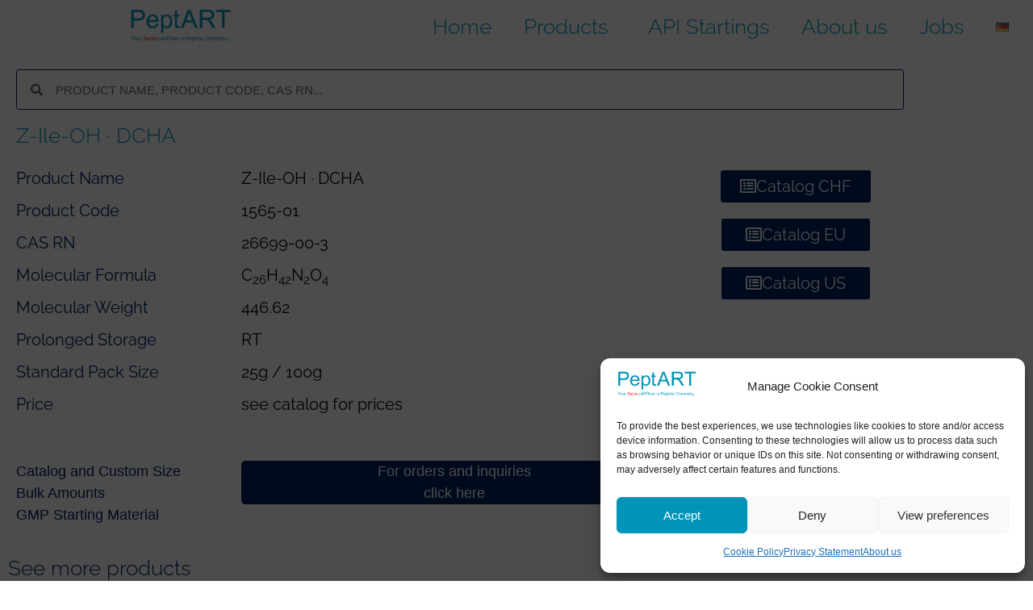

--- FILE ---
content_type: text/html; charset=UTF-8
request_url: https://peptart.ch/en/products/1565-01/
body_size: 19426
content:
<!doctype html>
<html dir="ltr" lang="en-GB" prefix="og: https://ogp.me/ns#">
<head>
	<meta charset="UTF-8">
	<meta name="viewport" content="width=device-width, initial-scale=1">
	<link rel="profile" href="https://gmpg.org/xfn/11">
	<title>Z-Ile-OH · DCHA - PeptART</title>

		<!-- All in One SEO 4.9.2 - aioseo.com -->
	<meta name="description" content="Product Name Product Code CAS RN Molecular Formula Molecular Weight Prolonged Storage Standard Pack Size Price Catalog and Custom SizeBulk AmountsGMP Starting Material 1565-01 26699-00-3 C26H42N2O4 446.62 RT 25g / 100g see catalog for prices For orders and inquiries click here" />
	<meta name="robots" content="max-image-preview:large" />
	<meta name="author" content="Micha Jakobi"/>
	<meta name="keywords" content="products" />
	<link rel="canonical" href="https://peptart.ch/en/products/1565-01/" />
	<meta name="generator" content="All in One SEO (AIOSEO) 4.9.2" />
		<meta property="og:locale" content="en_GB" />
		<meta property="og:site_name" content="PeptART - Your Swiss pARTner in Peptide Chemistry" />
		<meta property="og:type" content="article" />
		<meta property="og:title" content="Z-Ile-OH · DCHA - PeptART" />
		<meta property="og:description" content="Product Name Product Code CAS RN Molecular Formula Molecular Weight Prolonged Storage Standard Pack Size Price Catalog and Custom SizeBulk AmountsGMP Starting Material 1565-01 26699-00-3 C26H42N2O4 446.62 RT 25g / 100g see catalog for prices For orders and inquiries click here" />
		<meta property="og:url" content="https://peptart.ch/en/products/1565-01/" />
		<meta property="article:published_time" content="2022-11-25T14:24:30+00:00" />
		<meta property="article:modified_time" content="2025-01-21T11:15:54+00:00" />
		<meta name="twitter:card" content="summary_large_image" />
		<meta name="twitter:title" content="Z-Ile-OH · DCHA - PeptART" />
		<meta name="twitter:description" content="Product Name Product Code CAS RN Molecular Formula Molecular Weight Prolonged Storage Standard Pack Size Price Catalog and Custom SizeBulk AmountsGMP Starting Material 1565-01 26699-00-3 C26H42N2O4 446.62 RT 25g / 100g see catalog for prices For orders and inquiries click here" />
		<script type="application/ld+json" class="aioseo-schema">
			{"@context":"https:\/\/schema.org","@graph":[{"@type":"Article","@id":"https:\/\/peptart.ch\/en\/products\/1565-01\/#article","name":"Z-Ile-OH \u00b7 DCHA - PeptART","headline":"Z-Ile-OH \u00b7 DCHA","author":{"@id":"https:\/\/peptart.ch\/en\/author\/michajakobi_c8tmj1al\/#author"},"publisher":{"@id":"https:\/\/peptart.ch\/#organization"},"image":{"@type":"ImageObject","url":"https:\/\/peptart.ch\/wp-content\/uploads\/2021\/06\/PeptArt_logo.png","@id":"https:\/\/peptart.ch\/#articleImage","width":1205,"height":402},"datePublished":"2022-11-25T14:24:30+01:00","dateModified":"2025-01-21T12:15:54+01:00","inLanguage":"en-GB","mainEntityOfPage":{"@id":"https:\/\/peptart.ch\/en\/products\/1565-01\/#webpage"},"isPartOf":{"@id":"https:\/\/peptart.ch\/en\/products\/1565-01\/#webpage"},"articleSection":"products, English"},{"@type":"BreadcrumbList","@id":"https:\/\/peptart.ch\/en\/products\/1565-01\/#breadcrumblist","itemListElement":[{"@type":"ListItem","@id":"https:\/\/peptart.ch#listItem","position":1,"name":"Home","item":"https:\/\/peptart.ch","nextItem":{"@type":"ListItem","@id":"https:\/\/peptart.ch\/en\/category\/products\/#listItem","name":"products"}},{"@type":"ListItem","@id":"https:\/\/peptart.ch\/en\/category\/products\/#listItem","position":2,"name":"products","item":"https:\/\/peptart.ch\/en\/category\/products\/","nextItem":{"@type":"ListItem","@id":"https:\/\/peptart.ch\/en\/products\/1565-01\/#listItem","name":"Z-Ile-OH \u00b7 DCHA"},"previousItem":{"@type":"ListItem","@id":"https:\/\/peptart.ch#listItem","name":"Home"}},{"@type":"ListItem","@id":"https:\/\/peptart.ch\/en\/products\/1565-01\/#listItem","position":3,"name":"Z-Ile-OH \u00b7 DCHA","previousItem":{"@type":"ListItem","@id":"https:\/\/peptart.ch\/en\/category\/products\/#listItem","name":"products"}}]},{"@type":"Organization","@id":"https:\/\/peptart.ch\/#organization","name":"PeptART","description":"Your Swiss pARTner in Peptide Chemistry","url":"https:\/\/peptart.ch\/","logo":{"@type":"ImageObject","url":"https:\/\/peptart.ch\/wp-content\/uploads\/2021\/06\/PeptArt_logo.png","@id":"https:\/\/peptart.ch\/en\/products\/1565-01\/#organizationLogo","width":1205,"height":402},"image":{"@id":"https:\/\/peptart.ch\/en\/products\/1565-01\/#organizationLogo"}},{"@type":"Person","@id":"https:\/\/peptart.ch\/en\/author\/michajakobi_c8tmj1al\/#author","url":"https:\/\/peptart.ch\/en\/author\/michajakobi_c8tmj1al\/","name":"Micha Jakobi","image":{"@type":"ImageObject","@id":"https:\/\/peptart.ch\/en\/products\/1565-01\/#authorImage","url":"https:\/\/secure.gravatar.com\/avatar\/813b2cac5c5a946d0fdce1d0a512cfee6f21fe332f8e97a6ebb379cd61cecbf5?s=96&d=mm&r=g","width":96,"height":96,"caption":"Micha Jakobi"}},{"@type":"WebPage","@id":"https:\/\/peptart.ch\/en\/products\/1565-01\/#webpage","url":"https:\/\/peptart.ch\/en\/products\/1565-01\/","name":"Z-Ile-OH \u00b7 DCHA - PeptART","description":"Product Name Product Code CAS RN Molecular Formula Molecular Weight Prolonged Storage Standard Pack Size Price Catalog and Custom SizeBulk AmountsGMP Starting Material 1565-01 26699-00-3 C26H42N2O4 446.62 RT 25g \/ 100g see catalog for prices For orders and inquiries click here","inLanguage":"en-GB","isPartOf":{"@id":"https:\/\/peptart.ch\/#website"},"breadcrumb":{"@id":"https:\/\/peptart.ch\/en\/products\/1565-01\/#breadcrumblist"},"author":{"@id":"https:\/\/peptart.ch\/en\/author\/michajakobi_c8tmj1al\/#author"},"creator":{"@id":"https:\/\/peptart.ch\/en\/author\/michajakobi_c8tmj1al\/#author"},"datePublished":"2022-11-25T14:24:30+01:00","dateModified":"2025-01-21T12:15:54+01:00"},{"@type":"WebSite","@id":"https:\/\/peptart.ch\/#website","url":"https:\/\/peptart.ch\/","name":"PeptART","description":"Your Swiss pARTner in Peptide Chemistry","inLanguage":"en-GB","publisher":{"@id":"https:\/\/peptart.ch\/#organization"}}]}
		</script>
		<!-- All in One SEO -->

<link rel="alternate" type="application/rss+xml" title="PeptART &raquo; Feed" href="https://peptart.ch/en/feed/" />
<link rel="alternate" title="oEmbed (JSON)" type="application/json+oembed" href="https://peptart.ch/wp-json/oembed/1.0/embed?url=https%3A%2F%2Fpeptart.ch%2Fen%2Fproducts%2F1565-01%2F&#038;lang=en" />
<link rel="alternate" title="oEmbed (XML)" type="text/xml+oembed" href="https://peptart.ch/wp-json/oembed/1.0/embed?url=https%3A%2F%2Fpeptart.ch%2Fen%2Fproducts%2F1565-01%2F&#038;format=xml&#038;lang=en" />
<style id='wp-img-auto-sizes-contain-inline-css'>
img:is([sizes=auto i],[sizes^="auto," i]){contain-intrinsic-size:3000px 1500px}
/*# sourceURL=wp-img-auto-sizes-contain-inline-css */
</style>
<style id='wp-emoji-styles-inline-css'>

	img.wp-smiley, img.emoji {
		display: inline !important;
		border: none !important;
		box-shadow: none !important;
		height: 1em !important;
		width: 1em !important;
		margin: 0 0.07em !important;
		vertical-align: -0.1em !important;
		background: none !important;
		padding: 0 !important;
	}
/*# sourceURL=wp-emoji-styles-inline-css */
</style>
<link rel='stylesheet' id='aioseo/css/src/vue/standalone/blocks/table-of-contents/global.scss-css' href='https://peptart.ch/wp-content/plugins/all-in-one-seo-pack/dist/Lite/assets/css/table-of-contents/global.e90f6d47.css?ver=4.9.2' media='all' />
<style id='global-styles-inline-css'>
:root{--wp--preset--aspect-ratio--square: 1;--wp--preset--aspect-ratio--4-3: 4/3;--wp--preset--aspect-ratio--3-4: 3/4;--wp--preset--aspect-ratio--3-2: 3/2;--wp--preset--aspect-ratio--2-3: 2/3;--wp--preset--aspect-ratio--16-9: 16/9;--wp--preset--aspect-ratio--9-16: 9/16;--wp--preset--color--black: #000000;--wp--preset--color--cyan-bluish-gray: #abb8c3;--wp--preset--color--white: #ffffff;--wp--preset--color--pale-pink: #f78da7;--wp--preset--color--vivid-red: #cf2e2e;--wp--preset--color--luminous-vivid-orange: #ff6900;--wp--preset--color--luminous-vivid-amber: #fcb900;--wp--preset--color--light-green-cyan: #7bdcb5;--wp--preset--color--vivid-green-cyan: #00d084;--wp--preset--color--pale-cyan-blue: #8ed1fc;--wp--preset--color--vivid-cyan-blue: #0693e3;--wp--preset--color--vivid-purple: #9b51e0;--wp--preset--gradient--vivid-cyan-blue-to-vivid-purple: linear-gradient(135deg,rgb(6,147,227) 0%,rgb(155,81,224) 100%);--wp--preset--gradient--light-green-cyan-to-vivid-green-cyan: linear-gradient(135deg,rgb(122,220,180) 0%,rgb(0,208,130) 100%);--wp--preset--gradient--luminous-vivid-amber-to-luminous-vivid-orange: linear-gradient(135deg,rgb(252,185,0) 0%,rgb(255,105,0) 100%);--wp--preset--gradient--luminous-vivid-orange-to-vivid-red: linear-gradient(135deg,rgb(255,105,0) 0%,rgb(207,46,46) 100%);--wp--preset--gradient--very-light-gray-to-cyan-bluish-gray: linear-gradient(135deg,rgb(238,238,238) 0%,rgb(169,184,195) 100%);--wp--preset--gradient--cool-to-warm-spectrum: linear-gradient(135deg,rgb(74,234,220) 0%,rgb(151,120,209) 20%,rgb(207,42,186) 40%,rgb(238,44,130) 60%,rgb(251,105,98) 80%,rgb(254,248,76) 100%);--wp--preset--gradient--blush-light-purple: linear-gradient(135deg,rgb(255,206,236) 0%,rgb(152,150,240) 100%);--wp--preset--gradient--blush-bordeaux: linear-gradient(135deg,rgb(254,205,165) 0%,rgb(254,45,45) 50%,rgb(107,0,62) 100%);--wp--preset--gradient--luminous-dusk: linear-gradient(135deg,rgb(255,203,112) 0%,rgb(199,81,192) 50%,rgb(65,88,208) 100%);--wp--preset--gradient--pale-ocean: linear-gradient(135deg,rgb(255,245,203) 0%,rgb(182,227,212) 50%,rgb(51,167,181) 100%);--wp--preset--gradient--electric-grass: linear-gradient(135deg,rgb(202,248,128) 0%,rgb(113,206,126) 100%);--wp--preset--gradient--midnight: linear-gradient(135deg,rgb(2,3,129) 0%,rgb(40,116,252) 100%);--wp--preset--font-size--small: 13px;--wp--preset--font-size--medium: 20px;--wp--preset--font-size--large: 36px;--wp--preset--font-size--x-large: 42px;--wp--preset--spacing--20: 0.44rem;--wp--preset--spacing--30: 0.67rem;--wp--preset--spacing--40: 1rem;--wp--preset--spacing--50: 1.5rem;--wp--preset--spacing--60: 2.25rem;--wp--preset--spacing--70: 3.38rem;--wp--preset--spacing--80: 5.06rem;--wp--preset--shadow--natural: 6px 6px 9px rgba(0, 0, 0, 0.2);--wp--preset--shadow--deep: 12px 12px 50px rgba(0, 0, 0, 0.4);--wp--preset--shadow--sharp: 6px 6px 0px rgba(0, 0, 0, 0.2);--wp--preset--shadow--outlined: 6px 6px 0px -3px rgb(255, 255, 255), 6px 6px rgb(0, 0, 0);--wp--preset--shadow--crisp: 6px 6px 0px rgb(0, 0, 0);}:root { --wp--style--global--content-size: 800px;--wp--style--global--wide-size: 1200px; }:where(body) { margin: 0; }.wp-site-blocks > .alignleft { float: left; margin-right: 2em; }.wp-site-blocks > .alignright { float: right; margin-left: 2em; }.wp-site-blocks > .aligncenter { justify-content: center; margin-left: auto; margin-right: auto; }:where(.wp-site-blocks) > * { margin-block-start: 24px; margin-block-end: 0; }:where(.wp-site-blocks) > :first-child { margin-block-start: 0; }:where(.wp-site-blocks) > :last-child { margin-block-end: 0; }:root { --wp--style--block-gap: 24px; }:root :where(.is-layout-flow) > :first-child{margin-block-start: 0;}:root :where(.is-layout-flow) > :last-child{margin-block-end: 0;}:root :where(.is-layout-flow) > *{margin-block-start: 24px;margin-block-end: 0;}:root :where(.is-layout-constrained) > :first-child{margin-block-start: 0;}:root :where(.is-layout-constrained) > :last-child{margin-block-end: 0;}:root :where(.is-layout-constrained) > *{margin-block-start: 24px;margin-block-end: 0;}:root :where(.is-layout-flex){gap: 24px;}:root :where(.is-layout-grid){gap: 24px;}.is-layout-flow > .alignleft{float: left;margin-inline-start: 0;margin-inline-end: 2em;}.is-layout-flow > .alignright{float: right;margin-inline-start: 2em;margin-inline-end: 0;}.is-layout-flow > .aligncenter{margin-left: auto !important;margin-right: auto !important;}.is-layout-constrained > .alignleft{float: left;margin-inline-start: 0;margin-inline-end: 2em;}.is-layout-constrained > .alignright{float: right;margin-inline-start: 2em;margin-inline-end: 0;}.is-layout-constrained > .aligncenter{margin-left: auto !important;margin-right: auto !important;}.is-layout-constrained > :where(:not(.alignleft):not(.alignright):not(.alignfull)){max-width: var(--wp--style--global--content-size);margin-left: auto !important;margin-right: auto !important;}.is-layout-constrained > .alignwide{max-width: var(--wp--style--global--wide-size);}body .is-layout-flex{display: flex;}.is-layout-flex{flex-wrap: wrap;align-items: center;}.is-layout-flex > :is(*, div){margin: 0;}body .is-layout-grid{display: grid;}.is-layout-grid > :is(*, div){margin: 0;}body{padding-top: 0px;padding-right: 0px;padding-bottom: 0px;padding-left: 0px;}a:where(:not(.wp-element-button)){text-decoration: underline;}:root :where(.wp-element-button, .wp-block-button__link){background-color: #32373c;border-width: 0;color: #fff;font-family: inherit;font-size: inherit;font-style: inherit;font-weight: inherit;letter-spacing: inherit;line-height: inherit;padding-top: calc(0.667em + 2px);padding-right: calc(1.333em + 2px);padding-bottom: calc(0.667em + 2px);padding-left: calc(1.333em + 2px);text-decoration: none;text-transform: inherit;}.has-black-color{color: var(--wp--preset--color--black) !important;}.has-cyan-bluish-gray-color{color: var(--wp--preset--color--cyan-bluish-gray) !important;}.has-white-color{color: var(--wp--preset--color--white) !important;}.has-pale-pink-color{color: var(--wp--preset--color--pale-pink) !important;}.has-vivid-red-color{color: var(--wp--preset--color--vivid-red) !important;}.has-luminous-vivid-orange-color{color: var(--wp--preset--color--luminous-vivid-orange) !important;}.has-luminous-vivid-amber-color{color: var(--wp--preset--color--luminous-vivid-amber) !important;}.has-light-green-cyan-color{color: var(--wp--preset--color--light-green-cyan) !important;}.has-vivid-green-cyan-color{color: var(--wp--preset--color--vivid-green-cyan) !important;}.has-pale-cyan-blue-color{color: var(--wp--preset--color--pale-cyan-blue) !important;}.has-vivid-cyan-blue-color{color: var(--wp--preset--color--vivid-cyan-blue) !important;}.has-vivid-purple-color{color: var(--wp--preset--color--vivid-purple) !important;}.has-black-background-color{background-color: var(--wp--preset--color--black) !important;}.has-cyan-bluish-gray-background-color{background-color: var(--wp--preset--color--cyan-bluish-gray) !important;}.has-white-background-color{background-color: var(--wp--preset--color--white) !important;}.has-pale-pink-background-color{background-color: var(--wp--preset--color--pale-pink) !important;}.has-vivid-red-background-color{background-color: var(--wp--preset--color--vivid-red) !important;}.has-luminous-vivid-orange-background-color{background-color: var(--wp--preset--color--luminous-vivid-orange) !important;}.has-luminous-vivid-amber-background-color{background-color: var(--wp--preset--color--luminous-vivid-amber) !important;}.has-light-green-cyan-background-color{background-color: var(--wp--preset--color--light-green-cyan) !important;}.has-vivid-green-cyan-background-color{background-color: var(--wp--preset--color--vivid-green-cyan) !important;}.has-pale-cyan-blue-background-color{background-color: var(--wp--preset--color--pale-cyan-blue) !important;}.has-vivid-cyan-blue-background-color{background-color: var(--wp--preset--color--vivid-cyan-blue) !important;}.has-vivid-purple-background-color{background-color: var(--wp--preset--color--vivid-purple) !important;}.has-black-border-color{border-color: var(--wp--preset--color--black) !important;}.has-cyan-bluish-gray-border-color{border-color: var(--wp--preset--color--cyan-bluish-gray) !important;}.has-white-border-color{border-color: var(--wp--preset--color--white) !important;}.has-pale-pink-border-color{border-color: var(--wp--preset--color--pale-pink) !important;}.has-vivid-red-border-color{border-color: var(--wp--preset--color--vivid-red) !important;}.has-luminous-vivid-orange-border-color{border-color: var(--wp--preset--color--luminous-vivid-orange) !important;}.has-luminous-vivid-amber-border-color{border-color: var(--wp--preset--color--luminous-vivid-amber) !important;}.has-light-green-cyan-border-color{border-color: var(--wp--preset--color--light-green-cyan) !important;}.has-vivid-green-cyan-border-color{border-color: var(--wp--preset--color--vivid-green-cyan) !important;}.has-pale-cyan-blue-border-color{border-color: var(--wp--preset--color--pale-cyan-blue) !important;}.has-vivid-cyan-blue-border-color{border-color: var(--wp--preset--color--vivid-cyan-blue) !important;}.has-vivid-purple-border-color{border-color: var(--wp--preset--color--vivid-purple) !important;}.has-vivid-cyan-blue-to-vivid-purple-gradient-background{background: var(--wp--preset--gradient--vivid-cyan-blue-to-vivid-purple) !important;}.has-light-green-cyan-to-vivid-green-cyan-gradient-background{background: var(--wp--preset--gradient--light-green-cyan-to-vivid-green-cyan) !important;}.has-luminous-vivid-amber-to-luminous-vivid-orange-gradient-background{background: var(--wp--preset--gradient--luminous-vivid-amber-to-luminous-vivid-orange) !important;}.has-luminous-vivid-orange-to-vivid-red-gradient-background{background: var(--wp--preset--gradient--luminous-vivid-orange-to-vivid-red) !important;}.has-very-light-gray-to-cyan-bluish-gray-gradient-background{background: var(--wp--preset--gradient--very-light-gray-to-cyan-bluish-gray) !important;}.has-cool-to-warm-spectrum-gradient-background{background: var(--wp--preset--gradient--cool-to-warm-spectrum) !important;}.has-blush-light-purple-gradient-background{background: var(--wp--preset--gradient--blush-light-purple) !important;}.has-blush-bordeaux-gradient-background{background: var(--wp--preset--gradient--blush-bordeaux) !important;}.has-luminous-dusk-gradient-background{background: var(--wp--preset--gradient--luminous-dusk) !important;}.has-pale-ocean-gradient-background{background: var(--wp--preset--gradient--pale-ocean) !important;}.has-electric-grass-gradient-background{background: var(--wp--preset--gradient--electric-grass) !important;}.has-midnight-gradient-background{background: var(--wp--preset--gradient--midnight) !important;}.has-small-font-size{font-size: var(--wp--preset--font-size--small) !important;}.has-medium-font-size{font-size: var(--wp--preset--font-size--medium) !important;}.has-large-font-size{font-size: var(--wp--preset--font-size--large) !important;}.has-x-large-font-size{font-size: var(--wp--preset--font-size--x-large) !important;}
:root :where(.wp-block-pullquote){font-size: 1.5em;line-height: 1.6;}
/*# sourceURL=global-styles-inline-css */
</style>
<link rel='stylesheet' id='cmplz-general-css' href='https://peptart.ch/wp-content/plugins/complianz-gdpr/assets/css/cookieblocker.min.css?ver=1765984704' media='all' />
<link rel='stylesheet' id='hello-elementor-css' href='https://peptart.ch/wp-content/themes/hello-elementor/assets/css/reset.css?ver=3.4.5' media='all' />
<link rel='stylesheet' id='hello-elementor-theme-style-css' href='https://peptart.ch/wp-content/themes/hello-elementor/assets/css/theme.css?ver=3.4.5' media='all' />
<link rel='stylesheet' id='hello-elementor-header-footer-css' href='https://peptart.ch/wp-content/themes/hello-elementor/assets/css/header-footer.css?ver=3.4.5' media='all' />
<link rel='stylesheet' id='elementor-frontend-css' href='https://peptart.ch/wp-content/plugins/elementor/assets/css/frontend.min.css?ver=3.34.0' media='all' />
<link rel='stylesheet' id='widget-image-css' href='https://peptart.ch/wp-content/plugins/elementor/assets/css/widget-image.min.css?ver=3.34.0' media='all' />
<link rel='stylesheet' id='widget-nav-menu-css' href='https://peptart.ch/wp-content/plugins/elementor-pro/assets/css/widget-nav-menu.min.css?ver=3.34.0' media='all' />
<link rel='stylesheet' id='e-sticky-css' href='https://peptart.ch/wp-content/plugins/elementor-pro/assets/css/modules/sticky.min.css?ver=3.34.0' media='all' />
<link rel='stylesheet' id='e-animation-fadeIn-css' href='https://peptart.ch/wp-content/plugins/elementor/assets/lib/animations/styles/fadeIn.min.css?ver=3.34.0' media='all' />
<link rel='stylesheet' id='e-motion-fx-css' href='https://peptart.ch/wp-content/plugins/elementor-pro/assets/css/modules/motion-fx.min.css?ver=3.34.0' media='all' />
<link rel='stylesheet' id='widget-heading-css' href='https://peptart.ch/wp-content/plugins/elementor/assets/css/widget-heading.min.css?ver=3.34.0' media='all' />
<link rel='stylesheet' id='e-shapes-css' href='https://peptart.ch/wp-content/plugins/elementor/assets/css/conditionals/shapes.min.css?ver=3.34.0' media='all' />
<link rel='stylesheet' id='e-animation-grow-css' href='https://peptart.ch/wp-content/plugins/elementor/assets/lib/animations/styles/e-animation-grow.min.css?ver=3.34.0' media='all' />
<link rel='stylesheet' id='widget-posts-css' href='https://peptart.ch/wp-content/plugins/elementor-pro/assets/css/widget-posts.min.css?ver=3.34.0' media='all' />
<link rel='stylesheet' id='elementor-icons-css' href='https://peptart.ch/wp-content/plugins/elementor/assets/lib/eicons/css/elementor-icons.min.css?ver=5.45.0' media='all' />
<link rel='stylesheet' id='elementor-post-9-css' href='https://peptart.ch/wp-content/uploads/elementor/css/post-9.css?ver=1767410231' media='all' />
<link rel='stylesheet' id='font-awesome-5-all-css' href='https://peptart.ch/wp-content/plugins/elementor/assets/lib/font-awesome/css/all.min.css?ver=3.34.0' media='all' />
<link rel='stylesheet' id='font-awesome-4-shim-css' href='https://peptart.ch/wp-content/plugins/elementor/assets/lib/font-awesome/css/v4-shims.min.css?ver=3.34.0' media='all' />
<link rel='stylesheet' id='widget-search-form-css' href='https://peptart.ch/wp-content/plugins/elementor-pro/assets/css/widget-search-form.min.css?ver=3.34.0' media='all' />
<link rel='stylesheet' id='elementor-icons-shared-0-css' href='https://peptart.ch/wp-content/plugins/elementor/assets/lib/font-awesome/css/fontawesome.min.css?ver=5.15.3' media='all' />
<link rel='stylesheet' id='elementor-icons-fa-solid-css' href='https://peptart.ch/wp-content/plugins/elementor/assets/lib/font-awesome/css/solid.min.css?ver=5.15.3' media='all' />
<link rel='stylesheet' id='widget-spacer-css' href='https://peptart.ch/wp-content/plugins/elementor/assets/css/widget-spacer.min.css?ver=3.34.0' media='all' />
<link rel='stylesheet' id='elementor-post-5951-css' href='https://peptart.ch/wp-content/uploads/elementor/css/post-5951.css?ver=1767419395' media='all' />
<link rel='stylesheet' id='elementor-post-109-css' href='https://peptart.ch/wp-content/uploads/elementor/css/post-109.css?ver=1767410231' media='all' />
<link rel='stylesheet' id='elementor-post-200-css' href='https://peptart.ch/wp-content/uploads/elementor/css/post-200.css?ver=1767410231' media='all' />
<link rel='stylesheet' id='elementor-post-4085-css' href='https://peptart.ch/wp-content/uploads/elementor/css/post-4085.css?ver=1767410932' media='all' />
<link rel='stylesheet' id='hello-elementor-child-style-css' href='https://peptart.ch/wp-content/themes/hello-theme-child-master/style.css?ver=1.0.0' media='all' />
<script async src="https://peptart.ch/wp-content/plugins/burst-statistics/assets/js/timeme/timeme.min.js?ver=1766676132" id="burst-timeme-js"></script>
<script async src="https://peptart.ch/wp-content/uploads/burst/js/burst.min.js?ver=1767367255" id="burst-js"></script>
<script src="https://peptart.ch/wp-includes/js/jquery/jquery.min.js?ver=3.7.1" id="jquery-core-js"></script>
<script src="https://peptart.ch/wp-includes/js/jquery/jquery-migrate.min.js?ver=3.4.1" id="jquery-migrate-js"></script>
<script src="https://peptart.ch/wp-content/plugins/elementor/assets/lib/font-awesome/js/v4-shims.min.js?ver=3.34.0" id="font-awesome-4-shim-js"></script>
<link rel="https://api.w.org/" href="https://peptart.ch/wp-json/" /><link rel="alternate" title="JSON" type="application/json" href="https://peptart.ch/wp-json/wp/v2/posts/5951" /><link rel="EditURI" type="application/rsd+xml" title="RSD" href="https://peptart.ch/xmlrpc.php?rsd" />
<meta name="generator" content="WordPress 6.9" />
<link rel='shortlink' href='https://peptart.ch/?p=5951' />
<meta name="cdp-version" content="1.5.0" />			<style>.cmplz-hidden {
					display: none !important;
				}</style><meta name="generator" content="Elementor 3.34.0; features: additional_custom_breakpoints; settings: css_print_method-external, google_font-enabled, font_display-block">
			<style>
				.e-con.e-parent:nth-of-type(n+4):not(.e-lazyloaded):not(.e-no-lazyload),
				.e-con.e-parent:nth-of-type(n+4):not(.e-lazyloaded):not(.e-no-lazyload) * {
					background-image: none !important;
				}
				@media screen and (max-height: 1024px) {
					.e-con.e-parent:nth-of-type(n+3):not(.e-lazyloaded):not(.e-no-lazyload),
					.e-con.e-parent:nth-of-type(n+3):not(.e-lazyloaded):not(.e-no-lazyload) * {
						background-image: none !important;
					}
				}
				@media screen and (max-height: 640px) {
					.e-con.e-parent:nth-of-type(n+2):not(.e-lazyloaded):not(.e-no-lazyload),
					.e-con.e-parent:nth-of-type(n+2):not(.e-lazyloaded):not(.e-no-lazyload) * {
						background-image: none !important;
					}
				}
			</style>
			<link rel="icon" href="https://peptart.ch/wp-content/uploads/2021/08/cropped-Web_Icon_02-32x32.png" sizes="32x32" />
<link rel="icon" href="https://peptart.ch/wp-content/uploads/2021/08/cropped-Web_Icon_02-192x192.png" sizes="192x192" />
<link rel="apple-touch-icon" href="https://peptart.ch/wp-content/uploads/2021/08/cropped-Web_Icon_02-180x180.png" />
<meta name="msapplication-TileImage" content="https://peptart.ch/wp-content/uploads/2021/08/cropped-Web_Icon_02-270x270.png" />
</head>
<body data-cmplz=1 class="wp-singular post-template-default single single-post postid-5951 single-format-standard wp-embed-responsive wp-theme-hello-elementor wp-child-theme-hello-theme-child-master hello-elementor-default elementor-default elementor-kit-9 elementor-page elementor-page-5951 elementor-page-4085" data-burst_id="5951" data-burst_type="post">


<a class="skip-link screen-reader-text" href="#content">Skip to content</a>

		<header data-elementor-type="header" data-elementor-id="109" class="elementor elementor-109 elementor-location-header" data-elementor-post-type="elementor_library">
					<section class="elementor-section elementor-top-section elementor-element elementor-element-55c90a3 elementor-section-full_width elementor-section-height-default elementor-section-height-default elementor-invisible" data-id="55c90a3" data-element_type="section" data-settings="{&quot;background_background&quot;:&quot;classic&quot;,&quot;motion_fx_opacity_direction&quot;:&quot;in-out&quot;,&quot;motion_fx_opacity_level&quot;:{&quot;unit&quot;:&quot;px&quot;,&quot;size&quot;:1,&quot;sizes&quot;:[]},&quot;sticky&quot;:&quot;top&quot;,&quot;animation&quot;:&quot;fadeIn&quot;,&quot;motion_fx_motion_fx_scrolling&quot;:&quot;yes&quot;,&quot;motion_fx_opacity_effect&quot;:&quot;yes&quot;,&quot;motion_fx_opacity_range&quot;:{&quot;unit&quot;:&quot;%&quot;,&quot;size&quot;:&quot;&quot;,&quot;sizes&quot;:{&quot;start&quot;:0,&quot;end&quot;:20}},&quot;motion_fx_range&quot;:&quot;page&quot;,&quot;motion_fx_devices&quot;:[&quot;desktop&quot;,&quot;tablet&quot;,&quot;mobile&quot;],&quot;sticky_on&quot;:[&quot;desktop&quot;,&quot;tablet&quot;,&quot;mobile&quot;],&quot;sticky_offset&quot;:0,&quot;sticky_effects_offset&quot;:0,&quot;sticky_anchor_link_offset&quot;:0}">
						<div class="elementor-container elementor-column-gap-default">
					<div class="elementor-column elementor-col-50 elementor-top-column elementor-element elementor-element-c432cc2" data-id="c432cc2" data-element_type="column">
			<div class="elementor-widget-wrap elementor-element-populated">
						<div class="elementor-element elementor-element-4bfb628 elementor-widget elementor-widget-image" data-id="4bfb628" data-element_type="widget" data-widget_type="image.default">
				<div class="elementor-widget-container">
																<a href="https://peptart.ch/">
							<img fetchpriority="high" width="768" height="256" src="https://peptart.ch/wp-content/uploads/2021/06/PeptArt_logo-768x256.png" class="attachment-medium_large size-medium_large wp-image-48" alt="" srcset="https://peptart.ch/wp-content/uploads/2021/06/PeptArt_logo-768x256.png 768w, https://peptart.ch/wp-content/uploads/2021/06/PeptArt_logo-300x100.png 300w, https://peptart.ch/wp-content/uploads/2021/06/PeptArt_logo-1024x342.png 1024w, https://peptart.ch/wp-content/uploads/2021/06/PeptArt_logo.png 1205w" sizes="(max-width: 768px) 100vw, 768px" />								</a>
															</div>
				</div>
					</div>
		</div>
				<div class="elementor-column elementor-col-50 elementor-top-column elementor-element elementor-element-c1637a5" data-id="c1637a5" data-element_type="column">
			<div class="elementor-widget-wrap elementor-element-populated">
						<div class="elementor-element elementor-element-d9b95b5 elementor-nav-menu__align-end elementor-nav-menu__text-align-center elementor-nav-menu--stretch elementor-nav-menu--dropdown-tablet elementor-nav-menu--toggle elementor-nav-menu--burger elementor-widget elementor-widget-nav-menu" data-id="d9b95b5" data-element_type="widget" data-settings="{&quot;submenu_icon&quot;:{&quot;value&quot;:&quot;&lt;i class=\&quot;\&quot; aria-hidden=\&quot;true\&quot;&gt;&lt;\/i&gt;&quot;,&quot;library&quot;:&quot;&quot;},&quot;full_width&quot;:&quot;stretch&quot;,&quot;layout&quot;:&quot;horizontal&quot;,&quot;toggle&quot;:&quot;burger&quot;}" data-widget_type="nav-menu.default">
				<div class="elementor-widget-container">
								<nav aria-label="Menu" class="elementor-nav-menu--main elementor-nav-menu__container elementor-nav-menu--layout-horizontal e--pointer-underline e--animation-slide">
				<ul id="menu-1-d9b95b5" class="elementor-nav-menu"><li class="menu-item menu-item-type-post_type menu-item-object-page menu-item-home menu-item-84"><a href="https://peptart.ch/en/" class="elementor-item">Home</a></li>
<li class="menu-item menu-item-type-post_type menu-item-object-page menu-item-has-children menu-item-179"><a href="https://peptart.ch/en/products/" class="elementor-item">Products</a>
<ul class="sub-menu elementor-nav-menu--dropdown">
	<li class="menu-item menu-item-type-post_type menu-item-object-page menu-item-4106"><a href="https://peptart.ch/en/products/pseudoprolines/" class="elementor-sub-item">Pseudoprolines</a></li>
	<li class="menu-item menu-item-type-post_type menu-item-object-page menu-item-126"><a href="https://peptart.ch/en/products/cys-pseudoprolines/" class="elementor-sub-item">Cys-Pseudoprolines</a></li>
	<li class="menu-item menu-item-type-post_type menu-item-object-page menu-item-191"><a href="https://peptart.ch/en/products/dipeptides/" class="elementor-sub-item">Dipeptides</a></li>
	<li class="menu-item menu-item-type-post_type menu-item-object-page menu-item-has-children menu-item-190"><a href="https://peptart.ch/en/products/amino-acid-derivatives/" class="elementor-sub-item">Amino Acid Derivatives</a>
	<ul class="sub-menu elementor-nav-menu--dropdown">
		<li class="menu-item menu-item-type-post_type menu-item-object-page menu-item-269"><a href="https://peptart.ch/en/products/amino-acid-derivatives/his1-me-his3-me/" class="elementor-sub-item">His(1-Me) &#038; His(3-Me)</a></li>
		<li class="menu-item menu-item-type-post_type menu-item-object-page menu-item-267"><a href="https://peptart.ch/en/products/amino-acid-derivatives/dab-dap/" class="elementor-sub-item">Dab &#038; Dap</a></li>
		<li class="menu-item menu-item-type-post_type menu-item-object-page menu-item-268"><a href="https://peptart.ch/en/products/amino-acid-derivatives/dde-ivdde/" class="elementor-sub-item">Dde &#038; ivDde</a></li>
		<li class="menu-item menu-item-type-post_type menu-item-object-page menu-item-266"><a href="https://peptart.ch/en/products/amino-acid-derivatives/d-ileallo-ile/" class="elementor-sub-item">D-Ile &#038; allo-Ile</a></li>
		<li class="menu-item menu-item-type-post_type menu-item-object-page menu-item-271"><a href="https://peptart.ch/en/products/amino-acid-derivatives/orthog-protected-cys/" class="elementor-sub-item">Orthog. protected Cys</a></li>
		<li class="menu-item menu-item-type-post_type menu-item-object-page menu-item-270"><a href="https://peptart.ch/en/products/amino-acid-derivatives/opfp/" class="elementor-sub-item">OPfp</a></li>
	</ul>
</li>
	<li class="menu-item menu-item-type-post_type menu-item-object-page menu-item-196"><a href="https://peptart.ch/en/products/new-products/" class="elementor-sub-item">New Products</a></li>
</ul>
</li>
<li class="menu-item menu-item-type-post_type menu-item-object-page menu-item-518"><a href="https://peptart.ch/en/api-startings/" class="elementor-item">API Startings</a></li>
<li class="menu-item menu-item-type-post_type menu-item-object-page menu-item-96"><a href="https://peptart.ch/en/about-us/" class="elementor-item">About us</a></li>
<li class="menu-item menu-item-type-post_type menu-item-object-page menu-item-5853"><a href="https://peptart.ch/de/ueber-uns/jobs/" class="elementor-item">Jobs</a></li>
<li class="lang-item lang-item-24 lang-item-de no-translation lang-item-first menu-item menu-item-type-custom menu-item-object-custom menu-item-5900-de"><a href="https://peptart.ch/de/" hreflang="de-CH" lang="de-CH" class="elementor-item"><img src="[data-uri]" alt="Deutsch" width="16" height="11" style="width: 16px; height: 11px;" /></a></li>
</ul>			</nav>
					<div class="elementor-menu-toggle" role="button" tabindex="0" aria-label="Menu Toggle" aria-expanded="false">
			<i aria-hidden="true" role="presentation" class="elementor-menu-toggle__icon--open fas fa-bars"></i><i aria-hidden="true" role="presentation" class="elementor-menu-toggle__icon--close fas fa-times"></i>		</div>
					<nav class="elementor-nav-menu--dropdown elementor-nav-menu__container" aria-hidden="true">
				<ul id="menu-2-d9b95b5" class="elementor-nav-menu"><li class="menu-item menu-item-type-post_type menu-item-object-page menu-item-home menu-item-84"><a href="https://peptart.ch/en/" class="elementor-item" tabindex="-1">Home</a></li>
<li class="menu-item menu-item-type-post_type menu-item-object-page menu-item-has-children menu-item-179"><a href="https://peptart.ch/en/products/" class="elementor-item" tabindex="-1">Products</a>
<ul class="sub-menu elementor-nav-menu--dropdown">
	<li class="menu-item menu-item-type-post_type menu-item-object-page menu-item-4106"><a href="https://peptart.ch/en/products/pseudoprolines/" class="elementor-sub-item" tabindex="-1">Pseudoprolines</a></li>
	<li class="menu-item menu-item-type-post_type menu-item-object-page menu-item-126"><a href="https://peptart.ch/en/products/cys-pseudoprolines/" class="elementor-sub-item" tabindex="-1">Cys-Pseudoprolines</a></li>
	<li class="menu-item menu-item-type-post_type menu-item-object-page menu-item-191"><a href="https://peptart.ch/en/products/dipeptides/" class="elementor-sub-item" tabindex="-1">Dipeptides</a></li>
	<li class="menu-item menu-item-type-post_type menu-item-object-page menu-item-has-children menu-item-190"><a href="https://peptart.ch/en/products/amino-acid-derivatives/" class="elementor-sub-item" tabindex="-1">Amino Acid Derivatives</a>
	<ul class="sub-menu elementor-nav-menu--dropdown">
		<li class="menu-item menu-item-type-post_type menu-item-object-page menu-item-269"><a href="https://peptart.ch/en/products/amino-acid-derivatives/his1-me-his3-me/" class="elementor-sub-item" tabindex="-1">His(1-Me) &#038; His(3-Me)</a></li>
		<li class="menu-item menu-item-type-post_type menu-item-object-page menu-item-267"><a href="https://peptart.ch/en/products/amino-acid-derivatives/dab-dap/" class="elementor-sub-item" tabindex="-1">Dab &#038; Dap</a></li>
		<li class="menu-item menu-item-type-post_type menu-item-object-page menu-item-268"><a href="https://peptart.ch/en/products/amino-acid-derivatives/dde-ivdde/" class="elementor-sub-item" tabindex="-1">Dde &#038; ivDde</a></li>
		<li class="menu-item menu-item-type-post_type menu-item-object-page menu-item-266"><a href="https://peptart.ch/en/products/amino-acid-derivatives/d-ileallo-ile/" class="elementor-sub-item" tabindex="-1">D-Ile &#038; allo-Ile</a></li>
		<li class="menu-item menu-item-type-post_type menu-item-object-page menu-item-271"><a href="https://peptart.ch/en/products/amino-acid-derivatives/orthog-protected-cys/" class="elementor-sub-item" tabindex="-1">Orthog. protected Cys</a></li>
		<li class="menu-item menu-item-type-post_type menu-item-object-page menu-item-270"><a href="https://peptart.ch/en/products/amino-acid-derivatives/opfp/" class="elementor-sub-item" tabindex="-1">OPfp</a></li>
	</ul>
</li>
	<li class="menu-item menu-item-type-post_type menu-item-object-page menu-item-196"><a href="https://peptart.ch/en/products/new-products/" class="elementor-sub-item" tabindex="-1">New Products</a></li>
</ul>
</li>
<li class="menu-item menu-item-type-post_type menu-item-object-page menu-item-518"><a href="https://peptart.ch/en/api-startings/" class="elementor-item" tabindex="-1">API Startings</a></li>
<li class="menu-item menu-item-type-post_type menu-item-object-page menu-item-96"><a href="https://peptart.ch/en/about-us/" class="elementor-item" tabindex="-1">About us</a></li>
<li class="menu-item menu-item-type-post_type menu-item-object-page menu-item-5853"><a href="https://peptart.ch/de/ueber-uns/jobs/" class="elementor-item" tabindex="-1">Jobs</a></li>
<li class="lang-item lang-item-24 lang-item-de no-translation lang-item-first menu-item menu-item-type-custom menu-item-object-custom menu-item-5900-de"><a href="https://peptart.ch/de/" hreflang="de-CH" lang="de-CH" class="elementor-item" tabindex="-1"><img src="[data-uri]" alt="Deutsch" width="16" height="11" style="width: 16px; height: 11px;" /></a></li>
</ul>			</nav>
						</div>
				</div>
					</div>
		</div>
					</div>
		</section>
				</header>
				<div data-elementor-type="single-post" data-elementor-id="4085" class="elementor elementor-4085 elementor-location-single post-5951 post type-post status-publish format-standard hentry category-products" data-elementor-post-type="elementor_library">
					<section class="elementor-section elementor-top-section elementor-element elementor-element-9cb7c5b elementor-section-boxed elementor-section-height-default elementor-section-height-default" data-id="9cb7c5b" data-element_type="section">
						<div class="elementor-container elementor-column-gap-default">
					<div class="elementor-column elementor-col-100 elementor-top-column elementor-element elementor-element-c282437" data-id="c282437" data-element_type="column">
			<div class="elementor-widget-wrap elementor-element-populated">
						<div class="elementor-element elementor-element-fce426c elementor-widget elementor-widget-theme-post-content" data-id="fce426c" data-element_type="widget" data-widget_type="theme-post-content.default">
				<div class="elementor-widget-container">
							<div data-elementor-type="wp-page" data-elementor-id="5951" class="elementor elementor-5951" data-elementor-post-type="post">
						<section class="elementor-section elementor-top-section elementor-element elementor-element-2a8d314 elementor-section-boxed elementor-section-height-default elementor-section-height-default" data-id="2a8d314" data-element_type="section">
						<div class="elementor-container elementor-column-gap-default">
					<div class="elementor-column elementor-col-100 elementor-top-column elementor-element elementor-element-33cb371" data-id="33cb371" data-element_type="column">
			<div class="elementor-widget-wrap elementor-element-populated">
						<div class="elementor-element elementor-element-7a084e3 elementor-search-form--skin-minimal elementor-widget elementor-widget-search-form" data-id="7a084e3" data-element_type="widget" data-settings="{&quot;skin&quot;:&quot;minimal&quot;}" data-widget_type="search-form.default">
				<div class="elementor-widget-container">
							<search role="search">
			<form class="elementor-search-form" action="https://peptart.ch/en/" method="get">
												<div class="elementor-search-form__container">
					<label class="elementor-screen-only" for="elementor-search-form-7a084e3">Search</label>

											<div class="elementor-search-form__icon">
							<i aria-hidden="true" class="fas fa-search"></i>							<span class="elementor-screen-only">Search</span>
						</div>
					
					<input id="elementor-search-form-7a084e3" placeholder="PRODUCT NAME, PRODUCT CODE, CAS RN..." class="elementor-search-form__input" type="search" name="s" value="">
					
					
									</div>
			</form>
		</search>
						</div>
				</div>
					</div>
		</div>
					</div>
		</section>
				<section class="elementor-section elementor-top-section elementor-element elementor-element-179f5c2 elementor-section-boxed elementor-section-height-default elementor-section-height-default" data-id="179f5c2" data-element_type="section">
						<div class="elementor-container elementor-column-gap-default">
					<div class="elementor-column elementor-col-100 elementor-top-column elementor-element elementor-element-a994433" data-id="a994433" data-element_type="column">
			<div class="elementor-widget-wrap elementor-element-populated">
						<div class="elementor-element elementor-element-96082fa elementor-widget elementor-widget-heading" data-id="96082fa" data-element_type="widget" data-widget_type="heading.default">
				<div class="elementor-widget-container">
					<h2 class="elementor-heading-title elementor-size-default">Z-Ile-OH · DCHA</h2>				</div>
				</div>
					</div>
		</div>
					</div>
		</section>
				<section class="elementor-section elementor-top-section elementor-element elementor-element-901f777 elementor-section-boxed elementor-section-height-default elementor-section-height-default" data-id="901f777" data-element_type="section">
						<div class="elementor-container elementor-column-gap-default">
					<div class="elementor-column elementor-col-66 elementor-top-column elementor-element elementor-element-fb3f5aa" data-id="fb3f5aa" data-element_type="column">
			<div class="elementor-widget-wrap elementor-element-populated">
						<section class="elementor-section elementor-inner-section elementor-element elementor-element-5007b09 elementor-section-full_width elementor-section-height-default elementor-section-height-default" data-id="5007b09" data-element_type="section">
						<div class="elementor-container elementor-column-gap-default">
					<div class="elementor-column elementor-col-50 elementor-inner-column elementor-element elementor-element-d6af316" data-id="d6af316" data-element_type="column">
			<div class="elementor-widget-wrap elementor-element-populated">
						<div class="elementor-element elementor-element-99bcab2 elementor-widget elementor-widget-heading" data-id="99bcab2" data-element_type="widget" data-widget_type="heading.default">
				<div class="elementor-widget-container">
					<h2 class="elementor-heading-title elementor-size-default">Product Name</h2>				</div>
				</div>
				<div class="elementor-element elementor-element-a84281a elementor-widget elementor-widget-heading" data-id="a84281a" data-element_type="widget" data-widget_type="heading.default">
				<div class="elementor-widget-container">
					<h2 class="elementor-heading-title elementor-size-default"> Product Code </h2>				</div>
				</div>
				<div class="elementor-element elementor-element-1d608f7 elementor-widget elementor-widget-heading" data-id="1d608f7" data-element_type="widget" data-widget_type="heading.default">
				<div class="elementor-widget-container">
					<h2 class="elementor-heading-title elementor-size-default">CAS RN</h2>				</div>
				</div>
				<div class="elementor-element elementor-element-e72d6ae elementor-widget elementor-widget-heading" data-id="e72d6ae" data-element_type="widget" data-widget_type="heading.default">
				<div class="elementor-widget-container">
					<h2 class="elementor-heading-title elementor-size-default">Molecular Formula</h2>				</div>
				</div>
				<div class="elementor-element elementor-element-095696d elementor-widget elementor-widget-heading" data-id="095696d" data-element_type="widget" data-widget_type="heading.default">
				<div class="elementor-widget-container">
					<h2 class="elementor-heading-title elementor-size-default">Molecular Weight</h2>				</div>
				</div>
				<div class="elementor-element elementor-element-953e99d elementor-widget elementor-widget-heading" data-id="953e99d" data-element_type="widget" data-widget_type="heading.default">
				<div class="elementor-widget-container">
					<h2 class="elementor-heading-title elementor-size-default">Prolonged Storage</h2>				</div>
				</div>
				<div class="elementor-element elementor-element-996a9db elementor-widget elementor-widget-heading" data-id="996a9db" data-element_type="widget" data-widget_type="heading.default">
				<div class="elementor-widget-container">
					<h2 class="elementor-heading-title elementor-size-default">Standard Pack Size</h2>				</div>
				</div>
				<div class="elementor-element elementor-element-9191ebd elementor-widget elementor-widget-heading" data-id="9191ebd" data-element_type="widget" data-widget_type="heading.default">
				<div class="elementor-widget-container">
					<h2 class="elementor-heading-title elementor-size-default">Price</h2>				</div>
				</div>
				<div class="elementor-element elementor-element-a00ce4f elementor-widget elementor-widget-spacer" data-id="a00ce4f" data-element_type="widget" data-widget_type="spacer.default">
				<div class="elementor-widget-container">
							<div class="elementor-spacer">
			<div class="elementor-spacer-inner"></div>
		</div>
						</div>
				</div>
				<div class="elementor-element elementor-element-6200da2 elementor-widget elementor-widget-heading" data-id="6200da2" data-element_type="widget" data-widget_type="heading.default">
				<div class="elementor-widget-container">
					<h2 class="elementor-heading-title elementor-size-default">Catalog and Custom Size<br>Bulk Amounts<br>GMP Starting Material</h2>				</div>
				</div>
					</div>
		</div>
				<div class="elementor-column elementor-col-50 elementor-inner-column elementor-element elementor-element-cc13197" data-id="cc13197" data-element_type="column">
			<div class="elementor-widget-wrap elementor-element-populated">
						<div class="elementor-element elementor-element-1dcb156 elementor-widget elementor-widget-heading" data-id="1dcb156" data-element_type="widget" data-widget_type="heading.default">
				<div class="elementor-widget-container">
					<h2 class="elementor-heading-title elementor-size-default">Z-Ile-OH · DCHA</h2>				</div>
				</div>
				<div class="elementor-element elementor-element-56a8f18 elementor-widget elementor-widget-heading" data-id="56a8f18" data-element_type="widget" data-widget_type="heading.default">
				<div class="elementor-widget-container">
					<h2 class="elementor-heading-title elementor-size-default">1565-01</h2>				</div>
				</div>
				<div class="elementor-element elementor-element-78e6052 elementor-widget elementor-widget-heading" data-id="78e6052" data-element_type="widget" data-widget_type="heading.default">
				<div class="elementor-widget-container">
					<h2 class="elementor-heading-title elementor-size-default">26699-00-3</h2>				</div>
				</div>
				<div class="elementor-element elementor-element-cdd37d1 elementor-widget elementor-widget-heading" data-id="cdd37d1" data-element_type="widget" data-widget_type="heading.default">
				<div class="elementor-widget-container">
					<h2 class="elementor-heading-title elementor-size-default">C<sub>26</sub>H<sub>42</sub>N<sub>2</sub>O<sub>4</sub></h2>				</div>
				</div>
				<div class="elementor-element elementor-element-1d39792 elementor-widget elementor-widget-heading" data-id="1d39792" data-element_type="widget" data-widget_type="heading.default">
				<div class="elementor-widget-container">
					<h2 class="elementor-heading-title elementor-size-default">446.62</h2>				</div>
				</div>
				<div class="elementor-element elementor-element-42dbded elementor-widget elementor-widget-heading" data-id="42dbded" data-element_type="widget" data-widget_type="heading.default">
				<div class="elementor-widget-container">
					<h2 class="elementor-heading-title elementor-size-default">RT</h2>				</div>
				</div>
				<div class="elementor-element elementor-element-709451c elementor-widget elementor-widget-heading" data-id="709451c" data-element_type="widget" data-widget_type="heading.default">
				<div class="elementor-widget-container">
					<h2 class="elementor-heading-title elementor-size-default">25g / 100g</h2>				</div>
				</div>
				<div class="elementor-element elementor-element-0a5c1d8 elementor-widget elementor-widget-heading" data-id="0a5c1d8" data-element_type="widget" data-widget_type="heading.default">
				<div class="elementor-widget-container">
					<h2 class="elementor-heading-title elementor-size-default">see catalog for prices </h2>				</div>
				</div>
				<div class="elementor-element elementor-element-b147394 elementor-widget elementor-widget-spacer" data-id="b147394" data-element_type="widget" data-widget_type="spacer.default">
				<div class="elementor-widget-container">
							<div class="elementor-spacer">
			<div class="elementor-spacer-inner"></div>
		</div>
						</div>
				</div>
				<div class="elementor-element elementor-element-95de178 elementor-widget elementor-widget-heading" data-id="95de178" data-element_type="widget" data-widget_type="heading.default">
				<div class="elementor-widget-container">
					<h2 class="elementor-heading-title elementor-size-default"><a href="/cdn-cgi/l/email-protection#ee87808881ae9e8b9e9a8f9c9ac08d86">For orders and inquiries <br>click here</a></h2>				</div>
				</div>
					</div>
		</div>
					</div>
		</section>
					</div>
		</div>
				<div class="elementor-column elementor-col-33 elementor-top-column elementor-element elementor-element-b58eb48" data-id="b58eb48" data-element_type="column">
			<div class="elementor-widget-wrap elementor-element-populated">
						<div class="elementor-element elementor-element-9d5e843 elementor-widget elementor-widget-template" data-id="9d5e843" data-element_type="widget" data-widget_type="template.default">
				<div class="elementor-widget-container">
							<div class="elementor-template">
					<div data-elementor-type="section" data-elementor-id="6421" class="elementor elementor-6421 elementor-location-single" data-elementor-post-type="elementor_library">
					<section class="elementor-section elementor-top-section elementor-element elementor-element-c8e5ed3 elementor-section-boxed elementor-section-height-default elementor-section-height-default" data-id="c8e5ed3" data-element_type="section">
						<div class="elementor-container elementor-column-gap-default">
					<div class="elementor-column elementor-col-100 elementor-top-column elementor-element elementor-element-573208a" data-id="573208a" data-element_type="column">
			<div class="elementor-widget-wrap elementor-element-populated">
						<div class="elementor-element elementor-element-fa4743c elementor-align-center elementor-widget elementor-widget-button" data-id="fa4743c" data-element_type="widget" data-widget_type="button.default">
				<div class="elementor-widget-container">
									<div class="elementor-button-wrapper">
					<a class="elementor-button elementor-button-link elementor-size-sm elementor-animation-grow" href="https://peptart.ch/wp-content/uploads/2025/01/PeptART-Catalog-2025_04-CHF.pdf" target="_blank">
						<span class="elementor-button-content-wrapper">
						<span class="elementor-button-icon">
				<i aria-hidden="true" class="far fa-list-alt"></i>			</span>
									<span class="elementor-button-text">Catalog CHF</span>
					</span>
					</a>
				</div>
								</div>
				</div>
				<div class="elementor-element elementor-element-84c1de6 elementor-align-center elementor-widget elementor-widget-button" data-id="84c1de6" data-element_type="widget" data-widget_type="button.default">
				<div class="elementor-widget-container">
									<div class="elementor-button-wrapper">
					<a class="elementor-button elementor-button-link elementor-size-sm elementor-animation-grow" href="https://peptart.ch/wp-content/uploads/2021/06/PeptART-Catalog-2025_04-EUR.pdf" target="_blank">
						<span class="elementor-button-content-wrapper">
						<span class="elementor-button-icon">
				<i aria-hidden="true" class="far fa-list-alt"></i>			</span>
									<span class="elementor-button-text">Catalog EU</span>
					</span>
					</a>
				</div>
								</div>
				</div>
				<div class="elementor-element elementor-element-6033283 elementor-align-center elementor-widget elementor-widget-button" data-id="6033283" data-element_type="widget" data-widget_type="button.default">
				<div class="elementor-widget-container">
									<div class="elementor-button-wrapper">
					<a class="elementor-button elementor-button-link elementor-size-sm elementor-animation-grow" href="https://peptart.ch/wp-content/uploads/2021/06/PeptART-Catalog-2025_04-USD.pdf" target="_blank">
						<span class="elementor-button-content-wrapper">
						<span class="elementor-button-icon">
				<i aria-hidden="true" class="far fa-list-alt"></i>			</span>
									<span class="elementor-button-text">Catalog US</span>
					</span>
					</a>
				</div>
								</div>
				</div>
					</div>
		</div>
					</div>
		</section>
				</div>
				</div>
						</div>
				</div>
					</div>
		</div>
					</div>
		</section>
				</div>
						</div>
				</div>
					</div>
		</div>
					</div>
		</section>
				<section class="elementor-section elementor-top-section elementor-element elementor-element-8ba800e elementor-section-boxed elementor-section-height-default elementor-section-height-default" data-id="8ba800e" data-element_type="section">
						<div class="elementor-container elementor-column-gap-default">
					<div class="elementor-column elementor-col-100 elementor-top-column elementor-element elementor-element-2208697" data-id="2208697" data-element_type="column">
			<div class="elementor-widget-wrap elementor-element-populated">
						<div class="elementor-element elementor-element-19d3a26 elementor-widget elementor-widget-heading" data-id="19d3a26" data-element_type="widget" data-widget_type="heading.default">
				<div class="elementor-widget-container">
					<h2 class="elementor-heading-title elementor-size-default">See more products</h2>				</div>
				</div>
				<div class="elementor-element elementor-element-ce7e634 elementor-posts--thumbnail-none elementor-grid-3 elementor-grid-tablet-2 elementor-grid-mobile-1 elementor-card-shadow-yes elementor-posts__hover-gradient elementor-widget elementor-widget-posts" data-id="ce7e634" data-element_type="widget" data-settings="{&quot;cards_columns&quot;:&quot;3&quot;,&quot;cards_columns_tablet&quot;:&quot;2&quot;,&quot;cards_columns_mobile&quot;:&quot;1&quot;,&quot;cards_row_gap&quot;:{&quot;unit&quot;:&quot;px&quot;,&quot;size&quot;:35,&quot;sizes&quot;:[]},&quot;cards_row_gap_tablet&quot;:{&quot;unit&quot;:&quot;px&quot;,&quot;size&quot;:&quot;&quot;,&quot;sizes&quot;:[]},&quot;cards_row_gap_mobile&quot;:{&quot;unit&quot;:&quot;px&quot;,&quot;size&quot;:&quot;&quot;,&quot;sizes&quot;:[]}}" data-widget_type="posts.cards">
				<div class="elementor-widget-container">
							<div class="elementor-posts-container elementor-posts elementor-posts--skin-cards elementor-grid" role="list">
				<article class="elementor-post elementor-grid-item post-3361 post type-post status-publish format-standard hentry category-amino-acid-derivatives category-products" role="listitem">
			<div class="elementor-post__card">
				<div class="elementor-post__text">
				<h3 class="elementor-post__title">
			<a href="https://peptart.ch/en/products/2300-00/" >
				Z-tBu-Gly-OH ∙ DCHA			</a>
		</h3>
				</div>
					</div>
		</article>
				<article class="elementor-post elementor-grid-item post-3226 post type-post status-publish format-standard hentry category-amino-acid-derivatives category-products" role="listitem">
			<div class="elementor-post__card">
				<div class="elementor-post__text">
				<h3 class="elementor-post__title">
			<a href="https://peptart.ch/en/products/2109-00/" >
				Pyr-βNA			</a>
		</h3>
				</div>
					</div>
		</article>
				<article class="elementor-post elementor-grid-item post-3039 post type-post status-publish format-standard hentry category-products" role="listitem">
			<div class="elementor-post__card">
				<div class="elementor-post__text">
				<h3 class="elementor-post__title">
			<a href="https://peptart.ch/en/products/1866-00/" >
				N,N&#8217;-Bis-Boc-S-methylisothiourea			</a>
		</h3>
				</div>
					</div>
		</article>
				</div>
		
						</div>
				</div>
					</div>
		</div>
					</div>
		</section>
				</div>
				<footer data-elementor-type="footer" data-elementor-id="200" class="elementor elementor-200 elementor-location-footer" data-elementor-post-type="elementor_library">
					<section class="elementor-section elementor-top-section elementor-element elementor-element-6ce43360 elementor-section-boxed elementor-section-height-default elementor-section-height-default" data-id="6ce43360" data-element_type="section" data-settings="{&quot;background_background&quot;:&quot;classic&quot;}">
						<div class="elementor-container elementor-column-gap-default">
					<div class="elementor-column elementor-col-100 elementor-top-column elementor-element elementor-element-4aa01f26" data-id="4aa01f26" data-element_type="column">
			<div class="elementor-widget-wrap elementor-element-populated">
						<div class="elementor-element elementor-element-ceec92a elementor-widget elementor-widget-heading" data-id="ceec92a" data-element_type="widget" data-widget_type="heading.default">
				<div class="elementor-widget-container">
					<h3 class="elementor-heading-title elementor-size-default">Your Swiss pARTner in Peptide Chemistry</h3>				</div>
				</div>
					</div>
		</div>
					</div>
		</section>
				<footer class="elementor-section elementor-top-section elementor-element elementor-element-14ab5a26 elementor-section-boxed elementor-section-height-default elementor-section-height-default" data-id="14ab5a26" data-element_type="section" data-settings="{&quot;background_background&quot;:&quot;classic&quot;,&quot;shape_divider_top&quot;:&quot;mountains&quot;}">
					<div class="elementor-shape elementor-shape-top" aria-hidden="true" data-negative="false">
			<svg xmlns="http://www.w3.org/2000/svg" viewBox="0 0 1000 100" preserveAspectRatio="none">
	<path class="elementor-shape-fill" opacity="0.33" d="M473,67.3c-203.9,88.3-263.1-34-320.3,0C66,119.1,0,59.7,0,59.7V0h1000v59.7 c0,0-62.1,26.1-94.9,29.3c-32.8,3.3-62.8-12.3-75.8-22.1C806,49.6,745.3,8.7,694.9,4.7S492.4,59,473,67.3z"/>
	<path class="elementor-shape-fill" opacity="0.66" d="M734,67.3c-45.5,0-77.2-23.2-129.1-39.1c-28.6-8.7-150.3-10.1-254,39.1 s-91.7-34.4-149.2,0C115.7,118.3,0,39.8,0,39.8V0h1000v36.5c0,0-28.2-18.5-92.1-18.5C810.2,18.1,775.7,67.3,734,67.3z"/>
	<path class="elementor-shape-fill" d="M766.1,28.9c-200-57.5-266,65.5-395.1,19.5C242,1.8,242,5.4,184.8,20.6C128,35.8,132.3,44.9,89.9,52.5C28.6,63.7,0,0,0,0 h1000c0,0-9.9,40.9-83.6,48.1S829.6,47,766.1,28.9z"/>
</svg>		</div>
					<div class="elementor-container elementor-column-gap-default">
					<div class="elementor-column elementor-col-25 elementor-top-column elementor-element elementor-element-48246333" data-id="48246333" data-element_type="column">
			<div class="elementor-widget-wrap elementor-element-populated">
						<div class="elementor-element elementor-element-a56b21c elementor-widget elementor-widget-heading" data-id="a56b21c" data-element_type="widget" data-widget_type="heading.default">
				<div class="elementor-widget-container">
					<h2 class="elementor-heading-title elementor-size-default"><a href="https://peptart.ch/products/pseudoprolines/">Pseudoprolines</a></h2>				</div>
				</div>
					</div>
		</div>
				<div class="elementor-column elementor-col-25 elementor-top-column elementor-element elementor-element-24f2ab0" data-id="24f2ab0" data-element_type="column">
			<div class="elementor-widget-wrap elementor-element-populated">
						<div class="elementor-element elementor-element-35be713 elementor-widget elementor-widget-heading" data-id="35be713" data-element_type="widget" data-widget_type="heading.default">
				<div class="elementor-widget-container">
					<h2 class="elementor-heading-title elementor-size-default"><a href="https://peptart.ch/products/cys-pseudoprolines/">Cys-Pseudoprolines</a></h2>				</div>
				</div>
					</div>
		</div>
				<div class="elementor-column elementor-col-25 elementor-top-column elementor-element elementor-element-2fc5ed7" data-id="2fc5ed7" data-element_type="column">
			<div class="elementor-widget-wrap elementor-element-populated">
						<div class="elementor-element elementor-element-12094ed elementor-widget elementor-widget-heading" data-id="12094ed" data-element_type="widget" data-widget_type="heading.default">
				<div class="elementor-widget-container">
					<h2 class="elementor-heading-title elementor-size-default"><a href="https://peptart.ch/products/dipeptides/">Dipeptides</a></h2>				</div>
				</div>
					</div>
		</div>
				<div class="elementor-column elementor-col-25 elementor-top-column elementor-element elementor-element-703bc5b4" data-id="703bc5b4" data-element_type="column">
			<div class="elementor-widget-wrap elementor-element-populated">
						<div class="elementor-element elementor-element-55c3e72 elementor-widget elementor-widget-heading" data-id="55c3e72" data-element_type="widget" data-widget_type="heading.default">
				<div class="elementor-widget-container">
					<h2 class="elementor-heading-title elementor-size-default"><a href="https://peptart.ch/en/products/amino-acid-derivatives/">Amino Acid Derivatives</a></h2>				</div>
				</div>
					</div>
		</div>
					</div>
		</footer>
				<section class="elementor-section elementor-top-section elementor-element elementor-element-6b796f7 elementor-section-full_width elementor-section-height-default elementor-section-height-default" data-id="6b796f7" data-element_type="section" data-settings="{&quot;background_background&quot;:&quot;classic&quot;}">
						<div class="elementor-container elementor-column-gap-default">
					<div class="elementor-column elementor-col-100 elementor-top-column elementor-element elementor-element-cfbd1d7" data-id="cfbd1d7" data-element_type="column">
			<div class="elementor-widget-wrap elementor-element-populated">
						<section class="elementor-section elementor-inner-section elementor-element elementor-element-ab873ea elementor-section-boxed elementor-section-height-default elementor-section-height-default" data-id="ab873ea" data-element_type="section">
						<div class="elementor-container elementor-column-gap-default">
					<div class="elementor-column elementor-col-16 elementor-inner-column elementor-element elementor-element-b112d61" data-id="b112d61" data-element_type="column">
			<div class="elementor-widget-wrap elementor-element-populated">
						<div class="elementor-element elementor-element-7a8099b elementor-widget elementor-widget-heading" data-id="7a8099b" data-element_type="widget" data-widget_type="heading.default">
				<div class="elementor-widget-container">
					<h2 class="elementor-heading-title elementor-size-default"><a href="https://peptart.ch/products/">Products</a></h2>				</div>
				</div>
					</div>
		</div>
				<div class="elementor-column elementor-col-16 elementor-inner-column elementor-element elementor-element-891dae6" data-id="891dae6" data-element_type="column">
			<div class="elementor-widget-wrap elementor-element-populated">
						<div class="elementor-element elementor-element-4270ea1 elementor-widget elementor-widget-heading" data-id="4270ea1" data-element_type="widget" data-widget_type="heading.default">
				<div class="elementor-widget-container">
					<h2 class="elementor-heading-title elementor-size-default"><a href="https://peptart.ch/api-startings/">API Startings</a></h2>				</div>
				</div>
					</div>
		</div>
				<div class="elementor-column elementor-col-16 elementor-inner-column elementor-element elementor-element-a8f1e15" data-id="a8f1e15" data-element_type="column">
			<div class="elementor-widget-wrap elementor-element-populated">
						<div class="elementor-element elementor-element-bfc418f elementor-widget elementor-widget-heading" data-id="bfc418f" data-element_type="widget" data-widget_type="heading.default">
				<div class="elementor-widget-container">
					<h2 class="elementor-heading-title elementor-size-default"><a href="https://peptart.ch/about-us/">About us</a></h2>				</div>
				</div>
					</div>
		</div>
				<div class="elementor-column elementor-col-16 elementor-inner-column elementor-element elementor-element-d43fe08" data-id="d43fe08" data-element_type="column">
			<div class="elementor-widget-wrap elementor-element-populated">
						<div class="elementor-element elementor-element-82e9080 elementor-widget elementor-widget-heading" data-id="82e9080" data-element_type="widget" data-widget_type="heading.default">
				<div class="elementor-widget-container">
					<h2 class="elementor-heading-title elementor-size-default"><a href="https://peptart.ch/about-us/">Imprint</a></h2>				</div>
				</div>
					</div>
		</div>
				<div class="elementor-column elementor-col-16 elementor-inner-column elementor-element elementor-element-9831cca" data-id="9831cca" data-element_type="column">
			<div class="elementor-widget-wrap elementor-element-populated">
						<div class="elementor-element elementor-element-a6e1485 elementor-widget elementor-widget-heading" data-id="a6e1485" data-element_type="widget" data-widget_type="heading.default">
				<div class="elementor-widget-container">
					<h2 class="elementor-heading-title elementor-size-default"><a href="https://peptart.ch/wp-content/uploads/2023/07/Data-Protection-Statement_PeptART230701.pdf" target="_blank">Data Protection Statement</a></h2>				</div>
				</div>
					</div>
		</div>
				<div class="elementor-column elementor-col-16 elementor-inner-column elementor-element elementor-element-afed567" data-id="afed567" data-element_type="column">
			<div class="elementor-widget-wrap elementor-element-populated">
						<div class="elementor-element elementor-element-f39bd26 elementor-widget elementor-widget-heading" data-id="f39bd26" data-element_type="widget" data-widget_type="heading.default">
				<div class="elementor-widget-container">
					<h2 class="elementor-heading-title elementor-size-default"><a href="https://peptart.ch/wp-content/uploads/2023/07/General-Terms-and-Conditions_PeptART_250123_f.pdf" target="_blank">Terms and Conditions</a></h2>				</div>
				</div>
					</div>
		</div>
					</div>
		</section>
					</div>
		</div>
					</div>
		</section>
				<section class="elementor-section elementor-top-section elementor-element elementor-element-577dc19 elementor-section-full_width elementor-section-height-default elementor-section-height-default" data-id="577dc19" data-element_type="section" data-settings="{&quot;background_background&quot;:&quot;classic&quot;}">
						<div class="elementor-container elementor-column-gap-default">
					<div class="elementor-column elementor-col-33 elementor-top-column elementor-element elementor-element-682b348" data-id="682b348" data-element_type="column">
			<div class="elementor-widget-wrap">
							</div>
		</div>
				<div class="elementor-column elementor-col-33 elementor-top-column elementor-element elementor-element-19a579b" data-id="19a579b" data-element_type="column">
			<div class="elementor-widget-wrap elementor-element-populated">
						<div class="elementor-element elementor-element-cca6463 elementor-widget elementor-widget-text-editor" data-id="cca6463" data-element_type="widget" data-widget_type="text-editor.default">
				<div class="elementor-widget-container">
									©2026 &#8211; PeptART Bioscience GmbH								</div>
				</div>
					</div>
		</div>
				<div class="elementor-column elementor-col-33 elementor-top-column elementor-element elementor-element-1bea42f" data-id="1bea42f" data-element_type="column">
			<div class="elementor-widget-wrap elementor-element-populated">
						<div class="elementor-element elementor-element-51d0eca elementor-align-left elementor-mobile-align-center elementor-widget elementor-widget-button" data-id="51d0eca" data-element_type="widget" data-widget_type="button.default">
				<div class="elementor-widget-container">
									<div class="elementor-button-wrapper">
					<a class="elementor-button elementor-button-link elementor-size-xs elementor-animation-grow" href="https://michajakobi.com" target="_blank">
						<span class="elementor-button-content-wrapper">
									<span class="elementor-button-text">made by Jakobi Media</span>
					</span>
					</a>
				</div>
								</div>
				</div>
					</div>
		</div>
					</div>
		</section>
				</footer>
		
<script data-cfasync="false" src="/cdn-cgi/scripts/5c5dd728/cloudflare-static/email-decode.min.js"></script><script type="speculationrules">
{"prefetch":[{"source":"document","where":{"and":[{"href_matches":"/*"},{"not":{"href_matches":["/wp-*.php","/wp-admin/*","/wp-content/uploads/*","/wp-content/*","/wp-content/plugins/*","/wp-content/themes/hello-theme-child-master/*","/wp-content/themes/hello-elementor/*","/*\\?(.+)"]}},{"not":{"selector_matches":"a[rel~=\"nofollow\"]"}},{"not":{"selector_matches":".no-prefetch, .no-prefetch a"}}]},"eagerness":"conservative"}]}
</script>

<!-- Consent Management powered by Complianz | GDPR/CCPA Cookie Consent https://wordpress.org/plugins/complianz-gdpr -->
<div id="cmplz-cookiebanner-container"><div class="cmplz-cookiebanner cmplz-hidden banner-1 bottom-right-view-preferences optin cmplz-bottom-right cmplz-categories-type-view-preferences" aria-modal="true" data-nosnippet="true" role="dialog" aria-live="polite" aria-labelledby="cmplz-header-1-optin" aria-describedby="cmplz-message-1-optin">
	<div class="cmplz-header">
		<div class="cmplz-logo"><img width="1205" height="402" src="https://peptart.ch/wp-content/uploads/2021/06/PeptArt_logo.png" class="attachment-cmplz_banner_image size-cmplz_banner_image" alt="PeptART" decoding="async" srcset="https://peptart.ch/wp-content/uploads/2021/06/PeptArt_logo.png 1205w, https://peptart.ch/wp-content/uploads/2021/06/PeptArt_logo-300x100.png 300w, https://peptart.ch/wp-content/uploads/2021/06/PeptArt_logo-1024x342.png 1024w, https://peptart.ch/wp-content/uploads/2021/06/PeptArt_logo-768x256.png 768w" sizes="(max-width: 1205px) 100vw, 1205px" /></div>
		<div class="cmplz-title" id="cmplz-header-1-optin">Manage Cookie Consent</div>
		<div class="cmplz-close" tabindex="0" role="button" aria-label="Close dialogue">
			<svg aria-hidden="true" focusable="false" data-prefix="fas" data-icon="times" class="svg-inline--fa fa-times fa-w-11" role="img" xmlns="http://www.w3.org/2000/svg" viewBox="0 0 352 512"><path fill="currentColor" d="M242.72 256l100.07-100.07c12.28-12.28 12.28-32.19 0-44.48l-22.24-22.24c-12.28-12.28-32.19-12.28-44.48 0L176 189.28 75.93 89.21c-12.28-12.28-32.19-12.28-44.48 0L9.21 111.45c-12.28 12.28-12.28 32.19 0 44.48L109.28 256 9.21 356.07c-12.28 12.28-12.28 32.19 0 44.48l22.24 22.24c12.28 12.28 32.2 12.28 44.48 0L176 322.72l100.07 100.07c12.28 12.28 32.2 12.28 44.48 0l22.24-22.24c12.28-12.28 12.28-32.19 0-44.48L242.72 256z"></path></svg>
		</div>
	</div>

	<div class="cmplz-divider cmplz-divider-header"></div>
	<div class="cmplz-body">
		<div class="cmplz-message" id="cmplz-message-1-optin">To provide the best experiences, we use technologies like cookies to store and/or access device information. Consenting to these technologies will allow us to process data such as browsing behavior or unique IDs on this site. Not consenting or withdrawing consent, may adversely affect certain features and functions.</div>
		<!-- categories start -->
		<div class="cmplz-categories">
			<details class="cmplz-category cmplz-functional" >
				<summary>
						<span class="cmplz-category-header">
							<span class="cmplz-category-title">Functional</span>
							<span class='cmplz-always-active'>
								<span class="cmplz-banner-checkbox">
									<input type="checkbox"
										   id="cmplz-functional-optin"
										   data-category="cmplz_functional"
										   class="cmplz-consent-checkbox cmplz-functional"
										   size="40"
										   value="1"/>
									<label class="cmplz-label" for="cmplz-functional-optin"><span class="screen-reader-text">Functional</span></label>
								</span>
								Always active							</span>
							<span class="cmplz-icon cmplz-open">
								<svg xmlns="http://www.w3.org/2000/svg" viewBox="0 0 448 512"  height="18" ><path d="M224 416c-8.188 0-16.38-3.125-22.62-9.375l-192-192c-12.5-12.5-12.5-32.75 0-45.25s32.75-12.5 45.25 0L224 338.8l169.4-169.4c12.5-12.5 32.75-12.5 45.25 0s12.5 32.75 0 45.25l-192 192C240.4 412.9 232.2 416 224 416z"/></svg>
							</span>
						</span>
				</summary>
				<div class="cmplz-description">
					<span class="cmplz-description-functional">The technical storage or access is strictly necessary for the legitimate purpose of enabling the use of a specific service explicitly requested by the subscriber or user, or for the sole purpose of carrying out the transmission of a communication over an electronic communications network.</span>
				</div>
			</details>

			<details class="cmplz-category cmplz-preferences" >
				<summary>
						<span class="cmplz-category-header">
							<span class="cmplz-category-title">Preferences</span>
							<span class="cmplz-banner-checkbox">
								<input type="checkbox"
									   id="cmplz-preferences-optin"
									   data-category="cmplz_preferences"
									   class="cmplz-consent-checkbox cmplz-preferences"
									   size="40"
									   value="1"/>
								<label class="cmplz-label" for="cmplz-preferences-optin"><span class="screen-reader-text">Preferences</span></label>
							</span>
							<span class="cmplz-icon cmplz-open">
								<svg xmlns="http://www.w3.org/2000/svg" viewBox="0 0 448 512"  height="18" ><path d="M224 416c-8.188 0-16.38-3.125-22.62-9.375l-192-192c-12.5-12.5-12.5-32.75 0-45.25s32.75-12.5 45.25 0L224 338.8l169.4-169.4c12.5-12.5 32.75-12.5 45.25 0s12.5 32.75 0 45.25l-192 192C240.4 412.9 232.2 416 224 416z"/></svg>
							</span>
						</span>
				</summary>
				<div class="cmplz-description">
					<span class="cmplz-description-preferences">The technical storage or access is necessary for the legitimate purpose of storing preferences that are not requested by the subscriber or user.</span>
				</div>
			</details>

			<details class="cmplz-category cmplz-statistics" >
				<summary>
						<span class="cmplz-category-header">
							<span class="cmplz-category-title">Statistics</span>
							<span class="cmplz-banner-checkbox">
								<input type="checkbox"
									   id="cmplz-statistics-optin"
									   data-category="cmplz_statistics"
									   class="cmplz-consent-checkbox cmplz-statistics"
									   size="40"
									   value="1"/>
								<label class="cmplz-label" for="cmplz-statistics-optin"><span class="screen-reader-text">Statistics</span></label>
							</span>
							<span class="cmplz-icon cmplz-open">
								<svg xmlns="http://www.w3.org/2000/svg" viewBox="0 0 448 512"  height="18" ><path d="M224 416c-8.188 0-16.38-3.125-22.62-9.375l-192-192c-12.5-12.5-12.5-32.75 0-45.25s32.75-12.5 45.25 0L224 338.8l169.4-169.4c12.5-12.5 32.75-12.5 45.25 0s12.5 32.75 0 45.25l-192 192C240.4 412.9 232.2 416 224 416z"/></svg>
							</span>
						</span>
				</summary>
				<div class="cmplz-description">
					<span class="cmplz-description-statistics">The technical storage or access that is used exclusively for statistical purposes.</span>
					<span class="cmplz-description-statistics-anonymous">The technical storage or access that is used exclusively for anonymous statistical purposes. Without a subpoena, voluntary compliance on the part of your Internet Service Provider, or additional records from a third party, information stored or retrieved for this purpose alone cannot usually be used to identify you.</span>
				</div>
			</details>
			<details class="cmplz-category cmplz-marketing" >
				<summary>
						<span class="cmplz-category-header">
							<span class="cmplz-category-title">Marketing</span>
							<span class="cmplz-banner-checkbox">
								<input type="checkbox"
									   id="cmplz-marketing-optin"
									   data-category="cmplz_marketing"
									   class="cmplz-consent-checkbox cmplz-marketing"
									   size="40"
									   value="1"/>
								<label class="cmplz-label" for="cmplz-marketing-optin"><span class="screen-reader-text">Marketing</span></label>
							</span>
							<span class="cmplz-icon cmplz-open">
								<svg xmlns="http://www.w3.org/2000/svg" viewBox="0 0 448 512"  height="18" ><path d="M224 416c-8.188 0-16.38-3.125-22.62-9.375l-192-192c-12.5-12.5-12.5-32.75 0-45.25s32.75-12.5 45.25 0L224 338.8l169.4-169.4c12.5-12.5 32.75-12.5 45.25 0s12.5 32.75 0 45.25l-192 192C240.4 412.9 232.2 416 224 416z"/></svg>
							</span>
						</span>
				</summary>
				<div class="cmplz-description">
					<span class="cmplz-description-marketing">The technical storage or access is required to create user profiles to send advertising, or to track the user on a website or across several websites for similar marketing purposes.</span>
				</div>
			</details>
		</div><!-- categories end -->
			</div>

	<div class="cmplz-links cmplz-information">
		<ul>
			<li><a class="cmplz-link cmplz-manage-options cookie-statement" href="#" data-relative_url="#cmplz-manage-consent-container">Manage options</a></li>
			<li><a class="cmplz-link cmplz-manage-third-parties cookie-statement" href="#" data-relative_url="#cmplz-cookies-overview">Manage services</a></li>
			<li><a class="cmplz-link cmplz-manage-vendors tcf cookie-statement" href="#" data-relative_url="#cmplz-tcf-wrapper">Manage {vendor_count} vendors</a></li>
			<li><a class="cmplz-link cmplz-external cmplz-read-more-purposes tcf" target="_blank" rel="noopener noreferrer nofollow" href="https://cookiedatabase.org/tcf/purposes/" aria-label="Read more about TCF purposes on Cookie Database">Read more about these purposes</a></li>
		</ul>
			</div>

	<div class="cmplz-divider cmplz-footer"></div>

	<div class="cmplz-buttons">
		<button class="cmplz-btn cmplz-accept">Accept</button>
		<button class="cmplz-btn cmplz-deny">Deny</button>
		<button class="cmplz-btn cmplz-view-preferences">View preferences</button>
		<button class="cmplz-btn cmplz-save-preferences">Save preferences</button>
		<a class="cmplz-btn cmplz-manage-options tcf cookie-statement" href="#" data-relative_url="#cmplz-manage-consent-container">View preferences</a>
			</div>

	
	<div class="cmplz-documents cmplz-links">
		<ul>
			<li><a class="cmplz-link cookie-statement" href="#" data-relative_url="">{title}</a></li>
			<li><a class="cmplz-link privacy-statement" href="#" data-relative_url="">{title}</a></li>
			<li><a class="cmplz-link impressum" href="#" data-relative_url="">{title}</a></li>
		</ul>
			</div>
</div>
</div>
					<div id="cmplz-manage-consent" data-nosnippet="true"><button class="cmplz-btn cmplz-hidden cmplz-manage-consent manage-consent-1">Manage consent</button>

</div>			<script>
				const lazyloadRunObserver = () => {
					const lazyloadBackgrounds = document.querySelectorAll( `.e-con.e-parent:not(.e-lazyloaded)` );
					const lazyloadBackgroundObserver = new IntersectionObserver( ( entries ) => {
						entries.forEach( ( entry ) => {
							if ( entry.isIntersecting ) {
								let lazyloadBackground = entry.target;
								if( lazyloadBackground ) {
									lazyloadBackground.classList.add( 'e-lazyloaded' );
								}
								lazyloadBackgroundObserver.unobserve( entry.target );
							}
						});
					}, { rootMargin: '200px 0px 200px 0px' } );
					lazyloadBackgrounds.forEach( ( lazyloadBackground ) => {
						lazyloadBackgroundObserver.observe( lazyloadBackground );
					} );
				};
				const events = [
					'DOMContentLoaded',
					'elementor/lazyload/observe',
				];
				events.forEach( ( event ) => {
					document.addEventListener( event, lazyloadRunObserver );
				} );
			</script>
			<link rel='stylesheet' id='elementor-post-6421-css' href='https://peptart.ch/wp-content/uploads/elementor/css/post-6421.css?ver=1767410932' media='all' />
<link rel='stylesheet' id='elementor-icons-fa-regular-css' href='https://peptart.ch/wp-content/plugins/elementor/assets/lib/font-awesome/css/regular.min.css?ver=5.15.3' media='all' />
<script type="module" src="https://peptart.ch/wp-content/plugins/all-in-one-seo-pack/dist/Lite/assets/table-of-contents.95d0dfce.js?ver=4.9.2" id="aioseo/js/src/vue/standalone/blocks/table-of-contents/frontend.js-js"></script>
<script id="pll_cookie_script-js-after">
(function() {
				var expirationDate = new Date();
				expirationDate.setTime( expirationDate.getTime() + 31536000 * 1000 );
				document.cookie = "pll_language=en; expires=" + expirationDate.toUTCString() + "; path=/; secure; SameSite=Lax";
			}());

//# sourceURL=pll_cookie_script-js-after
</script>
<script id="rocket-browser-checker-js-after">
"use strict";var _createClass=function(){function defineProperties(target,props){for(var i=0;i<props.length;i++){var descriptor=props[i];descriptor.enumerable=descriptor.enumerable||!1,descriptor.configurable=!0,"value"in descriptor&&(descriptor.writable=!0),Object.defineProperty(target,descriptor.key,descriptor)}}return function(Constructor,protoProps,staticProps){return protoProps&&defineProperties(Constructor.prototype,protoProps),staticProps&&defineProperties(Constructor,staticProps),Constructor}}();function _classCallCheck(instance,Constructor){if(!(instance instanceof Constructor))throw new TypeError("Cannot call a class as a function")}var RocketBrowserCompatibilityChecker=function(){function RocketBrowserCompatibilityChecker(options){_classCallCheck(this,RocketBrowserCompatibilityChecker),this.passiveSupported=!1,this._checkPassiveOption(this),this.options=!!this.passiveSupported&&options}return _createClass(RocketBrowserCompatibilityChecker,[{key:"_checkPassiveOption",value:function(self){try{var options={get passive(){return!(self.passiveSupported=!0)}};window.addEventListener("test",null,options),window.removeEventListener("test",null,options)}catch(err){self.passiveSupported=!1}}},{key:"initRequestIdleCallback",value:function(){!1 in window&&(window.requestIdleCallback=function(cb){var start=Date.now();return setTimeout(function(){cb({didTimeout:!1,timeRemaining:function(){return Math.max(0,50-(Date.now()-start))}})},1)}),!1 in window&&(window.cancelIdleCallback=function(id){return clearTimeout(id)})}},{key:"isDataSaverModeOn",value:function(){return"connection"in navigator&&!0===navigator.connection.saveData}},{key:"supportsLinkPrefetch",value:function(){var elem=document.createElement("link");return elem.relList&&elem.relList.supports&&elem.relList.supports("prefetch")&&window.IntersectionObserver&&"isIntersecting"in IntersectionObserverEntry.prototype}},{key:"isSlowConnection",value:function(){return"connection"in navigator&&"effectiveType"in navigator.connection&&("2g"===navigator.connection.effectiveType||"slow-2g"===navigator.connection.effectiveType)}}]),RocketBrowserCompatibilityChecker}();
//# sourceURL=rocket-browser-checker-js-after
</script>
<script id="rocket-preload-links-js-extra">
var RocketPreloadLinksConfig = {"excludeUris":"/(?:.+/)?feed(?:/(?:.+/?)?)?$|/(?:.+/)?embed/|/(index\\.php/)?(.*)wp\\-json(/.*|$)|/refer/|/go/|/recommend/|/recommends/","usesTrailingSlash":"1","imageExt":"jpg|jpeg|gif|png|tiff|bmp|webp|avif|pdf|doc|docx|xls|xlsx|php","fileExt":"jpg|jpeg|gif|png|tiff|bmp|webp|avif|pdf|doc|docx|xls|xlsx|php|html|htm","siteUrl":"https://peptart.ch","onHoverDelay":"100","rateThrottle":"3"};
//# sourceURL=rocket-preload-links-js-extra
</script>
<script id="rocket-preload-links-js-after">
(function() {
"use strict";var r="function"==typeof Symbol&&"symbol"==typeof Symbol.iterator?function(e){return typeof e}:function(e){return e&&"function"==typeof Symbol&&e.constructor===Symbol&&e!==Symbol.prototype?"symbol":typeof e},e=function(){function i(e,t){for(var n=0;n<t.length;n++){var i=t[n];i.enumerable=i.enumerable||!1,i.configurable=!0,"value"in i&&(i.writable=!0),Object.defineProperty(e,i.key,i)}}return function(e,t,n){return t&&i(e.prototype,t),n&&i(e,n),e}}();function i(e,t){if(!(e instanceof t))throw new TypeError("Cannot call a class as a function")}var t=function(){function n(e,t){i(this,n),this.browser=e,this.config=t,this.options=this.browser.options,this.prefetched=new Set,this.eventTime=null,this.threshold=1111,this.numOnHover=0}return e(n,[{key:"init",value:function(){!this.browser.supportsLinkPrefetch()||this.browser.isDataSaverModeOn()||this.browser.isSlowConnection()||(this.regex={excludeUris:RegExp(this.config.excludeUris,"i"),images:RegExp(".("+this.config.imageExt+")$","i"),fileExt:RegExp(".("+this.config.fileExt+")$","i")},this._initListeners(this))}},{key:"_initListeners",value:function(e){-1<this.config.onHoverDelay&&document.addEventListener("mouseover",e.listener.bind(e),e.listenerOptions),document.addEventListener("mousedown",e.listener.bind(e),e.listenerOptions),document.addEventListener("touchstart",e.listener.bind(e),e.listenerOptions)}},{key:"listener",value:function(e){var t=e.target.closest("a"),n=this._prepareUrl(t);if(null!==n)switch(e.type){case"mousedown":case"touchstart":this._addPrefetchLink(n);break;case"mouseover":this._earlyPrefetch(t,n,"mouseout")}}},{key:"_earlyPrefetch",value:function(t,e,n){var i=this,r=setTimeout(function(){if(r=null,0===i.numOnHover)setTimeout(function(){return i.numOnHover=0},1e3);else if(i.numOnHover>i.config.rateThrottle)return;i.numOnHover++,i._addPrefetchLink(e)},this.config.onHoverDelay);t.addEventListener(n,function e(){t.removeEventListener(n,e,{passive:!0}),null!==r&&(clearTimeout(r),r=null)},{passive:!0})}},{key:"_addPrefetchLink",value:function(i){return this.prefetched.add(i.href),new Promise(function(e,t){var n=document.createElement("link");n.rel="prefetch",n.href=i.href,n.onload=e,n.onerror=t,document.head.appendChild(n)}).catch(function(){})}},{key:"_prepareUrl",value:function(e){if(null===e||"object"!==(void 0===e?"undefined":r(e))||!1 in e||-1===["http:","https:"].indexOf(e.protocol))return null;var t=e.href.substring(0,this.config.siteUrl.length),n=this._getPathname(e.href,t),i={original:e.href,protocol:e.protocol,origin:t,pathname:n,href:t+n};return this._isLinkOk(i)?i:null}},{key:"_getPathname",value:function(e,t){var n=t?e.substring(this.config.siteUrl.length):e;return n.startsWith("/")||(n="/"+n),this._shouldAddTrailingSlash(n)?n+"/":n}},{key:"_shouldAddTrailingSlash",value:function(e){return this.config.usesTrailingSlash&&!e.endsWith("/")&&!this.regex.fileExt.test(e)}},{key:"_isLinkOk",value:function(e){return null!==e&&"object"===(void 0===e?"undefined":r(e))&&(!this.prefetched.has(e.href)&&e.origin===this.config.siteUrl&&-1===e.href.indexOf("?")&&-1===e.href.indexOf("#")&&!this.regex.excludeUris.test(e.href)&&!this.regex.images.test(e.href))}}],[{key:"run",value:function(){"undefined"!=typeof RocketPreloadLinksConfig&&new n(new RocketBrowserCompatibilityChecker({capture:!0,passive:!0}),RocketPreloadLinksConfig).init()}}]),n}();t.run();
}());

//# sourceURL=rocket-preload-links-js-after
</script>
<script src="https://peptart.ch/wp-content/plugins/elementor/assets/js/webpack.runtime.min.js?ver=3.34.0" id="elementor-webpack-runtime-js"></script>
<script src="https://peptart.ch/wp-content/plugins/elementor/assets/js/frontend-modules.min.js?ver=3.34.0" id="elementor-frontend-modules-js"></script>
<script src="https://peptart.ch/wp-includes/js/jquery/ui/core.min.js?ver=1.13.3" id="jquery-ui-core-js"></script>
<script id="elementor-frontend-js-before">
var elementorFrontendConfig = {"environmentMode":{"edit":false,"wpPreview":false,"isScriptDebug":false},"i18n":{"shareOnFacebook":"Share on Facebook","shareOnTwitter":"Share on Twitter","pinIt":"Pin it","download":"Download","downloadImage":"Download image","fullscreen":"Fullscreen","zoom":"Zoom","share":"Share","playVideo":"Play Video","previous":"Previous","next":"Next","close":"Close","a11yCarouselPrevSlideMessage":"Previous slide","a11yCarouselNextSlideMessage":"Next slide","a11yCarouselFirstSlideMessage":"This is the first slide","a11yCarouselLastSlideMessage":"This is the last slide","a11yCarouselPaginationBulletMessage":"Go to slide"},"is_rtl":false,"breakpoints":{"xs":0,"sm":480,"md":768,"lg":1025,"xl":1440,"xxl":1600},"responsive":{"breakpoints":{"mobile":{"label":"Mobile Portrait","value":767,"default_value":767,"direction":"max","is_enabled":true},"mobile_extra":{"label":"Mobile Landscape","value":880,"default_value":880,"direction":"max","is_enabled":false},"tablet":{"label":"Tablet Portrait","value":1024,"default_value":1024,"direction":"max","is_enabled":true},"tablet_extra":{"label":"Tablet Landscape","value":1200,"default_value":1200,"direction":"max","is_enabled":false},"laptop":{"label":"Laptop","value":1366,"default_value":1366,"direction":"max","is_enabled":false},"widescreen":{"label":"Widescreen","value":2400,"default_value":2400,"direction":"min","is_enabled":false}},
"hasCustomBreakpoints":false},"version":"3.34.0","is_static":false,"experimentalFeatures":{"additional_custom_breakpoints":true,"theme_builder_v2":true,"home_screen":true,"global_classes_should_enforce_capabilities":true,"e_variables":true,"cloud-library":true,"e_opt_in_v4_page":true,"e_interactions":true,"import-export-customization":true,"e_pro_variables":true},"urls":{"assets":"https:\/\/peptart.ch\/wp-content\/plugins\/elementor\/assets\/","ajaxurl":"https:\/\/peptart.ch\/wp-admin\/admin-ajax.php","uploadUrl":"https:\/\/peptart.ch\/wp-content\/uploads"},"nonces":{"floatingButtonsClickTracking":"f13ef56b90"},"swiperClass":"swiper","settings":{"page":[],"editorPreferences":[]},"kit":{"active_breakpoints":["viewport_mobile","viewport_tablet"],"global_image_lightbox":"yes","lightbox_enable_counter":"yes","lightbox_enable_fullscreen":"yes","lightbox_enable_zoom":"yes","lightbox_enable_share":"yes","lightbox_title_src":"title","lightbox_description_src":"description"},"post":{"id":5951,"title":"Z-Ile-OH%20%C2%B7%20DCHA%20-%20PeptART","excerpt":"","featuredImage":false}};
//# sourceURL=elementor-frontend-js-before
</script>
<script src="https://peptart.ch/wp-content/plugins/elementor/assets/js/frontend.min.js?ver=3.34.0" id="elementor-frontend-js"></script>
<script src="https://peptart.ch/wp-content/plugins/elementor-pro/assets/lib/smartmenus/jquery.smartmenus.min.js?ver=1.2.1" id="smartmenus-js"></script>
<script src="https://peptart.ch/wp-content/plugins/elementor-pro/assets/lib/sticky/jquery.sticky.min.js?ver=3.34.0" id="e-sticky-js"></script>
<script src="https://peptart.ch/wp-includes/js/imagesloaded.min.js?ver=5.0.0" id="imagesloaded-js"></script>
<script id="cmplz-cookiebanner-js-extra">
var complianz = {"prefix":"cmplz_","user_banner_id":"1","set_cookies":[],"block_ajax_content":"","banner_version":"29","version":"7.4.4.2","store_consent":"","do_not_track_enabled":"1","consenttype":"optin","region":"eu","geoip":"","dismiss_timeout":"","disable_cookiebanner":"","soft_cookiewall":"1","dismiss_on_scroll":"","cookie_expiry":"365","url":"https://peptart.ch/wp-json/complianz/v1/","locale":"lang=en&locale=en_GB","set_cookies_on_root":"","cookie_domain":"","current_policy_id":"35","cookie_path":"/","categories":{"statistics":"statistics","marketing":"marketing"},"tcf_active":"","placeholdertext":"Click to accept {category} cookies and enable this content","css_file":"https://peptart.ch/wp-content/uploads/complianz/css/banner-{banner_id}-{type}.css?v=29","page_links":{"eu":{"cookie-statement":{"title":"Cookie Policy ","url":"https://peptart.ch/en/cookie-policy-eu/"},"privacy-statement":{"title":"Privacy Statement","url":"https://peptart.ch/wp-content/uploads/2023/07/Data-Protection-Statement_PeptART230701.pdf"},"impressum":{"title":"About us","url":"https://peptart.ch/en/about-us/"}},"us":{"impressum":{"title":"About us","url":"https://peptart.ch/en/about-us/"}},"uk":{"impressum":{"title":"About us","url":"https://peptart.ch/en/about-us/"}},"ca":{"impressum":{"title":"About us","url":"https://peptart.ch/en/about-us/"}},"au":{"impressum":{"title":"About us","url":"https://peptart.ch/en/about-us/"}},"za":{"impressum":{"title":"About us","url":"https://peptart.ch/en/about-us/"}},"br":{"impressum":{"title":"About us","url":"https://peptart.ch/en/about-us/"}}},"tm_categories":"","forceEnableStats":"","preview":"","clean_cookies":"","aria_label":"Click to accept {category} cookies and enable this content"};
//# sourceURL=cmplz-cookiebanner-js-extra
</script>
<script defer src="https://peptart.ch/wp-content/plugins/complianz-gdpr/cookiebanner/js/complianz.min.js?ver=1765984704" id="cmplz-cookiebanner-js"></script>
<script id="cmplz-cookiebanner-js-after">
		
			function ensure_complianz_is_loaded() {
				let timeout = 30000000; // 30 seconds
				let start = Date.now();
				return new Promise(wait_for_complianz);

				function wait_for_complianz(resolve, reject) {
					if (window.cmplz_get_cookie) // if complianz is loaded, resolve the promise
						resolve(window.cmplz_get_cookie);
					else if (timeout && (Date.now() - start) >= timeout)
						reject(new Error("timeout"));
					else
						setTimeout(wait_for_complianz.bind(this, resolve, reject), 30);
				}
			}

			// This runs the promise code
			ensure_complianz_is_loaded().then(function(){

							  		// cookieless tracking is disabled
					document.addEventListener("cmplz_cookie_warning_loaded", function(consentData) {
						let region = consentData.detail;
						if (region !== 'uk') {
							let scriptElements = document.querySelectorAll('script[data-service="burst"]');
							scriptElements.forEach(obj => {
								if (obj.classList.contains('cmplz-activated') || obj.getAttribute('type') === 'text/javascript') {
									return;
								}
								obj.classList.add('cmplz-activated');
								let src = obj.getAttribute('src');
								if (src) {
									obj.setAttribute('type', 'text/javascript');
									cmplz_run_script(src, 'statistics', 'src');
									obj.parentNode.removeChild(obj);
								}
							});
						}
					});
					document.addEventListener("cmplz_run_after_all_scripts", cmplz_burst_fire_domContentLoadedEvent);

					function cmplz_burst_fire_domContentLoadedEvent() {
						let event = new CustomEvent('burst_fire_hit');
						document.dispatchEvent(event);
					}
							});
		
		
    
		if ('undefined' != typeof window.jQuery) {
			jQuery(document).ready(function ($) {
				$(document).on('elementor/popup/show', () => {
					let rev_cats = cmplz_categories.reverse();
					for (let key in rev_cats) {
						if (rev_cats.hasOwnProperty(key)) {
							let category = cmplz_categories[key];
							if (cmplz_has_consent(category)) {
								document.querySelectorAll('[data-category="' + category + '"]').forEach(obj => {
									cmplz_remove_placeholder(obj);
								});
							}
						}
					}

					let services = cmplz_get_services_on_page();
					for (let key in services) {
						if (services.hasOwnProperty(key)) {
							let service = services[key].service;
							let category = services[key].category;
							if (cmplz_has_service_consent(service, category)) {
								document.querySelectorAll('[data-service="' + service + '"]').forEach(obj => {
									cmplz_remove_placeholder(obj);
								});
							}
						}
					}
				});
			});
		}
    
    
//# sourceURL=cmplz-cookiebanner-js-after
</script>
<script src="https://peptart.ch/wp-content/plugins/elementor-pro/assets/js/webpack-pro.runtime.min.js?ver=3.34.0" id="elementor-pro-webpack-runtime-js"></script>
<script src="https://peptart.ch/wp-includes/js/dist/hooks.min.js?ver=dd5603f07f9220ed27f1" id="wp-hooks-js"></script>
<script src="https://peptart.ch/wp-includes/js/dist/i18n.min.js?ver=c26c3dc7bed366793375" id="wp-i18n-js"></script>
<script id="wp-i18n-js-after">
wp.i18n.setLocaleData( { 'text direction\u0004ltr': [ 'ltr' ] } );
//# sourceURL=wp-i18n-js-after
</script>
<script id="elementor-pro-frontend-js-before">
var ElementorProFrontendConfig = {"ajaxurl":"https:\/\/peptart.ch\/wp-admin\/admin-ajax.php","nonce":"0cfa41224f","urls":{"assets":"https:\/\/peptart.ch\/wp-content\/plugins\/elementor-pro\/assets\/","rest":"https:\/\/peptart.ch\/wp-json\/"},"settings":{"lazy_load_background_images":true},"popup":{"hasPopUps":false},"shareButtonsNetworks":{"facebook":{"title":"Facebook","has_counter":true},"twitter":{"title":"Twitter"},"linkedin":{"title":"LinkedIn","has_counter":true},"pinterest":{"title":"Pinterest","has_counter":true},"reddit":{"title":"Reddit","has_counter":true},"vk":{"title":"VK","has_counter":true},"odnoklassniki":{"title":"OK","has_counter":true},"tumblr":{"title":"Tumblr"},"digg":{"title":"Digg"},"skype":{"title":"Skype"},"stumbleupon":{"title":"StumbleUpon","has_counter":true},"mix":{"title":"Mix"},"telegram":{"title":"Telegram"},"pocket":{"title":"Pocket","has_counter":true},"xing":{"title":"XING","has_counter":true},"whatsapp":{"title":"WhatsApp"},"email":{"title":"Email"},"print":{"title":"Print"},"x-twitter":{"title":"X"},"threads":{"title":"Threads"}},
"facebook_sdk":{"lang":"en_GB","app_id":""},"lottie":{"defaultAnimationUrl":"https:\/\/peptart.ch\/wp-content\/plugins\/elementor-pro\/modules\/lottie\/assets\/animations\/default.json"}};
//# sourceURL=elementor-pro-frontend-js-before
</script>
<script src="https://peptart.ch/wp-content/plugins/elementor-pro/assets/js/frontend.min.js?ver=3.34.0" id="elementor-pro-frontend-js"></script>
<script src="https://peptart.ch/wp-content/plugins/elementor-pro/assets/js/elements-handlers.min.js?ver=3.34.0" id="pro-elements-handlers-js"></script>

<script defer src="https://static.cloudflareinsights.com/beacon.min.js/vcd15cbe7772f49c399c6a5babf22c1241717689176015" integrity="sha512-ZpsOmlRQV6y907TI0dKBHq9Md29nnaEIPlkf84rnaERnq6zvWvPUqr2ft8M1aS28oN72PdrCzSjY4U6VaAw1EQ==" data-cf-beacon='{"version":"2024.11.0","token":"bdaab753352f4cd38363fc0746799ff7","r":1,"server_timing":{"name":{"cfCacheStatus":true,"cfEdge":true,"cfExtPri":true,"cfL4":true,"cfOrigin":true,"cfSpeedBrain":true},"location_startswith":null}}' crossorigin="anonymous"></script>
</body>
</html>

<!-- This website is like a Rocket, isn't it? Performance optimized by WP Rocket. Learn more: https://wp-rocket.me - Debug: cached@1767419395 -->

--- FILE ---
content_type: text/css; charset=utf-8
request_url: https://peptart.ch/wp-content/uploads/elementor/css/post-9.css?ver=1767410231
body_size: 570
content:
.elementor-kit-9{--e-global-color-primary:#0094B9;--e-global-color-secondary:#002060;--e-global-color-text:#000000;--e-global-color-accent:#D20000;--e-global-color-ef075c9:#EEEEEE00;--e-global-color-c00d4c6:#FFFFFF;--e-global-color-1aa5482:#545454;--e-global-typography-primary-font-family:"Raleway local";--e-global-typography-primary-font-size:2vw;--e-global-typography-primary-font-weight:300;--e-global-typography-secondary-font-family:"Raleway local";--e-global-typography-secondary-font-size:20px;--e-global-typography-secondary-font-weight:400;--e-global-typography-text-font-family:"Arial";--e-global-typography-text-font-weight:400;--e-global-typography-accent-font-family:"Raleway local";--e-global-typography-accent-font-size:17px;--e-global-typography-accent-font-weight:300;--e-global-typography-4cde8ba-font-family:"Raleway";--e-global-typography-4cde8ba-font-size:15px;--e-global-typography-4cde8ba-font-weight:bold;--e-global-typography-dd534da-font-family:"Raleway";--e-global-typography-dd534da-font-size:15px;--e-global-typography-dd534da-font-weight:300;}.elementor-kit-9 e-page-transition{background-color:#FFBC7D;}.elementor-kit-9 a{color:var( --e-global-color-accent );}.elementor-kit-9 a:hover{color:var( --e-global-color-secondary );}.elementor-section.elementor-section-boxed > .elementor-container{max-width:1140px;}.e-con{--container-max-width:1140px;}.elementor-widget:not(:last-child){margin-block-end:20px;}.elementor-element{--widgets-spacing:20px 20px;--widgets-spacing-row:20px;--widgets-spacing-column:20px;}{}h1.entry-title{display:var(--page-title-display);}@media(max-width:1024px){.elementor-kit-9{--e-global-typography-primary-font-size:35px;--e-global-typography-secondary-font-size:15px;--e-global-typography-accent-font-size:14px;}.elementor-section.elementor-section-boxed > .elementor-container{max-width:1024px;}.e-con{--container-max-width:1024px;}}@media(max-width:767px){.elementor-kit-9{--e-global-typography-primary-font-size:25px;--e-global-typography-secondary-font-size:14px;--e-global-typography-accent-font-size:10px;}.elementor-section.elementor-section-boxed > .elementor-container{max-width:767px;}.e-con{--container-max-width:767px;}}/* Start Custom Fonts CSS */@font-face {
	font-family: 'Raleway local';
	font-style: normal;
	font-weight: normal;
	font-display: auto;
	src: url('https://peptart.ch/wp-content/uploads/2022/07/raleway-v27-latin-ext_latin-regular.eot');
	src: url('https://peptart.ch/wp-content/uploads/2022/07/raleway-v27-latin-ext_latin-regular.eot?#iefix') format('embedded-opentype'),
		url('https://peptart.ch/wp-content/uploads/2022/07/raleway-v27-latin-ext_latin-regular.woff2') format('woff2'),
		url('https://peptart.ch/wp-content/uploads/2022/07/raleway-v27-latin-ext_latin-regular.woff') format('woff'),
		url('https://peptart.ch/wp-content/uploads/2022/07/raleway-v27-latin-ext_latin-regular.ttf') format('truetype'),
		url('https://peptart.ch/wp-content/uploads/2022/07/raleway-v27-latin-ext_latin-regular.svg#Ralewaylocal') format('svg');
}
@font-face {
	font-family: 'Raleway local';
	font-style: normal;
	font-weight: 100;
	font-display: auto;
	src: url('https://peptart.ch/wp-content/uploads/2022/07/raleway-v27-latin-ext_latin-100.eot');
	src: url('https://peptart.ch/wp-content/uploads/2022/07/raleway-v27-latin-ext_latin-100.eot?#iefix') format('embedded-opentype'),
		url('https://peptart.ch/wp-content/uploads/2022/07/raleway-v27-latin-ext_latin-100italic.woff2') format('woff2'),
		url('https://peptart.ch/wp-content/uploads/2022/07/raleway-v27-latin-ext_latin-100.woff') format('woff'),
		url('https://peptart.ch/wp-content/uploads/2022/07/raleway-v27-latin-ext_latin-100.ttf') format('truetype'),
		url('https://peptart.ch/wp-content/uploads/2022/07/raleway-v27-latin-ext_latin-100.svg#Ralewaylocal') format('svg');
}
@font-face {
	font-family: 'Raleway local';
	font-style: normal;
	font-weight: 200;
	font-display: auto;
	src: url('https://peptart.ch/wp-content/uploads/2022/07/raleway-v27-latin-ext_latin-200.eot');
	src: url('https://peptart.ch/wp-content/uploads/2022/07/raleway-v27-latin-ext_latin-200.eot?#iefix') format('embedded-opentype'),
		url('https://peptart.ch/wp-content/uploads/2022/07/raleway-v27-latin-ext_latin-200.woff2') format('woff2'),
		url('https://peptart.ch/wp-content/uploads/2022/07/raleway-v27-latin-ext_latin-200.woff') format('woff'),
		url('https://peptart.ch/wp-content/uploads/2022/07/raleway-v27-latin-ext_latin-200.ttf') format('truetype'),
		url('https://peptart.ch/wp-content/uploads/2022/07/raleway-v27-latin-ext_latin-200.svg#Ralewaylocal') format('svg');
}
@font-face {
	font-family: 'Raleway local';
	font-style: normal;
	font-weight: 300;
	font-display: auto;
	src: url('https://peptart.ch/wp-content/uploads/2022/07/raleway-v27-latin-ext_latin-300.eot');
	src: url('https://peptart.ch/wp-content/uploads/2022/07/raleway-v27-latin-ext_latin-300.eot?#iefix') format('embedded-opentype'),
		url('https://peptart.ch/wp-content/uploads/2022/07/raleway-v27-latin-ext_latin-300.woff2') format('woff2'),
		url('https://peptart.ch/wp-content/uploads/2022/07/raleway-v27-latin-ext_latin-300.woff') format('woff'),
		url('https://peptart.ch/wp-content/uploads/2022/07/raleway-v27-latin-ext_latin-300.ttf') format('truetype'),
		url('https://peptart.ch/wp-content/uploads/2022/07/raleway-v27-latin-ext_latin-300.svg#Ralewaylocal') format('svg');
}
@font-face {
	font-family: 'Raleway local';
	font-style: normal;
	font-weight: 500;
	font-display: auto;
	src: url('https://peptart.ch/wp-content/uploads/2022/07/raleway-v27-latin-ext_latin-500.eot');
	src: url('https://peptart.ch/wp-content/uploads/2022/07/raleway-v27-latin-ext_latin-500.eot?#iefix') format('embedded-opentype'),
		url('https://peptart.ch/wp-content/uploads/2022/07/raleway-v27-latin-ext_latin-500.woff2') format('woff2'),
		url('https://peptart.ch/wp-content/uploads/2022/07/raleway-v27-latin-ext_latin-500.woff') format('woff'),
		url('https://peptart.ch/wp-content/uploads/2022/07/raleway-v27-latin-ext_latin-500.ttf') format('truetype'),
		url('https://peptart.ch/wp-content/uploads/2022/07/raleway-v27-latin-ext_latin-500.svg#Ralewaylocal') format('svg');
}
@font-face {
	font-family: 'Raleway local';
	font-style: normal;
	font-weight: 600;
	font-display: auto;
	src: url('https://peptart.ch/wp-content/uploads/2022/07/raleway-v27-latin-ext_latin-600.eot');
	src: url('https://peptart.ch/wp-content/uploads/2022/07/raleway-v27-latin-ext_latin-600.eot?#iefix') format('embedded-opentype'),
		url('https://peptart.ch/wp-content/uploads/2022/07/raleway-v27-latin-ext_latin-600.woff2') format('woff2'),
		url('https://peptart.ch/wp-content/uploads/2022/07/raleway-v27-latin-ext_latin-600.woff') format('woff'),
		url('https://peptart.ch/wp-content/uploads/2022/07/raleway-v27-latin-ext_latin-600.ttf') format('truetype'),
		url('https://peptart.ch/wp-content/uploads/2022/07/raleway-v27-latin-ext_latin-600.svg#Ralewaylocal') format('svg');
}
@font-face {
	font-family: 'Raleway local';
	font-style: normal;
	font-weight: 700;
	font-display: auto;
	src: url('https://peptart.ch/wp-content/uploads/2022/07/raleway-v27-latin-ext_latin-700.eot');
	src: url('https://peptart.ch/wp-content/uploads/2022/07/raleway-v27-latin-ext_latin-700.eot?#iefix') format('embedded-opentype'),
		url('https://peptart.ch/wp-content/uploads/2022/07/raleway-v27-latin-ext_latin-700.woff2') format('woff2'),
		url('https://peptart.ch/wp-content/uploads/2022/07/raleway-v27-latin-ext_latin-700.woff') format('woff'),
		url('https://peptart.ch/wp-content/uploads/2022/07/raleway-v27-latin-ext_latin-700.ttf') format('truetype'),
		url('https://peptart.ch/wp-content/uploads/2022/07/raleway-v27-latin-ext_latin-700.svg#Ralewaylocal') format('svg');
}
@font-face {
	font-family: 'Raleway local';
	font-style: normal;
	font-weight: 800;
	font-display: auto;
	src: url('https://peptart.ch/wp-content/uploads/2022/07/raleway-v27-latin-ext_latin-800.eot');
	src: url('https://peptart.ch/wp-content/uploads/2022/07/raleway-v27-latin-ext_latin-800.eot?#iefix') format('embedded-opentype'),
		url('https://peptart.ch/wp-content/uploads/2022/07/raleway-v27-latin-ext_latin-800.woff2') format('woff2'),
		url('https://peptart.ch/wp-content/uploads/2022/07/raleway-v27-latin-ext_latin-800.woff') format('woff'),
		url('https://peptart.ch/wp-content/uploads/2022/07/raleway-v27-latin-ext_latin-800.ttf') format('truetype'),
		url('https://peptart.ch/wp-content/uploads/2022/07/raleway-v27-latin-ext_latin-800.svg#Ralewaylocal') format('svg');
}
@font-face {
	font-family: 'Raleway local';
	font-style: normal;
	font-weight: 900;
	font-display: auto;
	src: url('https://peptart.ch/wp-content/uploads/2022/07/raleway-v27-latin-ext_latin-900.eot');
	src: url('https://peptart.ch/wp-content/uploads/2022/07/raleway-v27-latin-ext_latin-900.eot?#iefix') format('embedded-opentype'),
		url('https://peptart.ch/wp-content/uploads/2022/07/raleway-v27-latin-ext_latin-900.woff2') format('woff2'),
		url('https://peptart.ch/wp-content/uploads/2022/07/raleway-v27-latin-ext_latin-900.woff') format('woff'),
		url('https://peptart.ch/wp-content/uploads/2022/07/raleway-v27-latin-ext_latin-900.ttf') format('truetype'),
		url('https://peptart.ch/wp-content/uploads/2022/07/raleway-v27-latin-ext_latin-900.svg#Ralewaylocal') format('svg');
}
@font-face {
	font-family: 'Raleway local';
	font-style: italic;
	font-weight: 100;
	font-display: auto;
	src: url('https://peptart.ch/wp-content/uploads/2022/07/raleway-v27-latin-ext_latin-100italic.eot');
	src: url('https://peptart.ch/wp-content/uploads/2022/07/raleway-v27-latin-ext_latin-100italic.eot?#iefix') format('embedded-opentype'),
		url('https://peptart.ch/wp-content/uploads/2022/07/raleway-v27-latin-ext_latin-100italic.woff2') format('woff2'),
		url('https://peptart.ch/wp-content/uploads/2022/07/raleway-v27-latin-ext_latin-100italic.woff') format('woff'),
		url('https://peptart.ch/wp-content/uploads/2022/07/raleway-v27-latin-ext_latin-100italic.ttf') format('truetype'),
		url('https://peptart.ch/wp-content/uploads/2022/07/raleway-v27-latin-ext_latin-100italic.svg#Ralewaylocal') format('svg');
}
@font-face {
	font-family: 'Raleway local';
	font-style: italic;
	font-weight: 200;
	font-display: auto;
	src: url('https://peptart.ch/wp-content/uploads/2022/07/raleway-v27-latin-ext_latin-200italic.eot');
	src: url('https://peptart.ch/wp-content/uploads/2022/07/raleway-v27-latin-ext_latin-200italic.eot?#iefix') format('embedded-opentype'),
		url('https://peptart.ch/wp-content/uploads/2022/07/raleway-v27-latin-ext_latin-200italic.woff2') format('woff2'),
		url('https://peptart.ch/wp-content/uploads/2022/07/raleway-v27-latin-ext_latin-200italic.woff') format('woff'),
		url('https://peptart.ch/wp-content/uploads/2022/07/raleway-v27-latin-ext_latin-200italic.ttf') format('truetype'),
		url('https://peptart.ch/wp-content/uploads/2022/07/raleway-v27-latin-ext_latin-200italic.svg#Ralewaylocal') format('svg');
}
@font-face {
	font-family: 'Raleway local';
	font-style: italic;
	font-weight: 300;
	font-display: auto;
	src: url('https://peptart.ch/wp-content/uploads/2022/07/raleway-v27-latin-ext_latin-300italic.eot');
	src: url('https://peptart.ch/wp-content/uploads/2022/07/raleway-v27-latin-ext_latin-300italic.eot?#iefix') format('embedded-opentype'),
		url('https://peptart.ch/wp-content/uploads/2022/07/raleway-v27-latin-ext_latin-300italic.woff2') format('woff2'),
		url('https://peptart.ch/wp-content/uploads/2022/07/raleway-v27-latin-ext_latin-300italic.woff') format('woff'),
		url('https://peptart.ch/wp-content/uploads/2022/07/raleway-v27-latin-ext_latin-300italic.ttf') format('truetype'),
		url('https://peptart.ch/wp-content/uploads/2022/07/raleway-v27-latin-ext_latin-300italic.svg#Ralewaylocal') format('svg');
}
@font-face {
	font-family: 'Raleway local';
	font-style: italic;
	font-weight: 500;
	font-display: auto;
	src: url('https://peptart.ch/wp-content/uploads/2022/07/raleway-v27-latin-ext_latin-500italic.eot');
	src: url('https://peptart.ch/wp-content/uploads/2022/07/raleway-v27-latin-ext_latin-500italic.eot?#iefix') format('embedded-opentype'),
		url('https://peptart.ch/wp-content/uploads/2022/07/raleway-v27-latin-ext_latin-500italic.woff2') format('woff2'),
		url('https://peptart.ch/wp-content/uploads/2022/07/raleway-v27-latin-ext_latin-500italic.woff') format('woff'),
		url('https://peptart.ch/wp-content/uploads/2022/07/raleway-v27-latin-ext_latin-500italic.ttf') format('truetype'),
		url('https://peptart.ch/wp-content/uploads/2022/07/raleway-v27-latin-ext_latin-500italic.svg#Ralewaylocal') format('svg');
}
@font-face {
	font-family: 'Raleway local';
	font-style: italic;
	font-weight: 600;
	font-display: auto;
	src: url('https://peptart.ch/wp-content/uploads/2022/07/raleway-v27-latin-ext_latin-600italic.eot');
	src: url('https://peptart.ch/wp-content/uploads/2022/07/raleway-v27-latin-ext_latin-600italic.eot?#iefix') format('embedded-opentype'),
		url('https://peptart.ch/wp-content/uploads/2022/07/raleway-v27-latin-ext_latin-600italic.woff2') format('woff2'),
		url('https://peptart.ch/wp-content/uploads/2022/07/raleway-v27-latin-ext_latin-600italic.woff') format('woff'),
		url('https://peptart.ch/wp-content/uploads/2022/07/raleway-v27-latin-ext_latin-600italic.ttf') format('truetype'),
		url('https://peptart.ch/wp-content/uploads/2022/07/raleway-v27-latin-ext_latin-600italic.svg#Ralewaylocal') format('svg');
}
@font-face {
	font-family: 'Raleway local';
	font-style: italic;
	font-weight: 700;
	font-display: auto;
	src: url('https://peptart.ch/wp-content/uploads/2022/07/raleway-v27-latin-ext_latin-700italic.eot');
	src: url('https://peptart.ch/wp-content/uploads/2022/07/raleway-v27-latin-ext_latin-700italic.eot?#iefix') format('embedded-opentype'),
		url('https://peptart.ch/wp-content/uploads/2022/07/raleway-v27-latin-ext_latin-700italic.woff2') format('woff2'),
		url('https://peptart.ch/wp-content/uploads/2022/07/raleway-v27-latin-ext_latin-700italic.woff') format('woff'),
		url('https://peptart.ch/wp-content/uploads/2022/07/raleway-v27-latin-ext_latin-700italic.ttf') format('truetype'),
		url('https://peptart.ch/wp-content/uploads/2022/07/raleway-v27-latin-ext_latin-700italic.svg#Ralewaylocal') format('svg');
}
@font-face {
	font-family: 'Raleway local';
	font-style: italic;
	font-weight: 800;
	font-display: auto;
	src: url('https://peptart.ch/wp-content/uploads/2022/07/raleway-v27-latin-ext_latin-800italic.eot');
	src: url('https://peptart.ch/wp-content/uploads/2022/07/raleway-v27-latin-ext_latin-800italic.eot?#iefix') format('embedded-opentype'),
		url('https://peptart.ch/wp-content/uploads/2022/07/raleway-v27-latin-ext_latin-800italic.woff2') format('woff2'),
		url('https://peptart.ch/wp-content/uploads/2022/07/raleway-v27-latin-ext_latin-800italic.woff') format('woff'),
		url('https://peptart.ch/wp-content/uploads/2022/07/raleway-v27-latin-ext_latin-800italic.ttf') format('truetype'),
		url('https://peptart.ch/wp-content/uploads/2022/07/raleway-v27-latin-ext_latin-800italic.svg#Ralewaylocal') format('svg');
}
@font-face {
	font-family: 'Raleway local';
	font-style: italic;
	font-weight: 900;
	font-display: auto;
	src: url('https://peptart.ch/wp-content/uploads/2022/07/raleway-v27-latin-ext_latin-900italic.eot');
	src: url('https://peptart.ch/wp-content/uploads/2022/07/raleway-v27-latin-ext_latin-900italic.eot?#iefix') format('embedded-opentype'),
		url('https://peptart.ch/wp-content/uploads/2022/07/raleway-v27-latin-ext_latin-900italic.woff2') format('woff2'),
		url('https://peptart.ch/wp-content/uploads/2022/07/raleway-v27-latin-ext_latin-900italic.woff') format('woff'),
		url('https://peptart.ch/wp-content/uploads/2022/07/raleway-v27-latin-ext_latin-900italic.ttf') format('truetype'),
		url('https://peptart.ch/wp-content/uploads/2022/07/raleway-v27-latin-ext_latin-900italic.svg#Ralewaylocal') format('svg');
}
@font-face {
	font-family: 'Raleway local';
	font-style: italic;
	font-weight: normal;
	font-display: auto;
	src: url('https://peptart.ch/wp-content/uploads/2022/07/raleway-v27-latin-ext_latin-italic.eot');
	src: url('https://peptart.ch/wp-content/uploads/2022/07/raleway-v27-latin-ext_latin-italic.eot?#iefix') format('embedded-opentype'),
		url('https://peptart.ch/wp-content/uploads/2022/07/raleway-v27-latin-ext_latin-italic.woff2') format('woff2'),
		url('https://peptart.ch/wp-content/uploads/2022/07/raleway-v27-latin-ext_latin-italic.woff') format('woff'),
		url('https://peptart.ch/wp-content/uploads/2022/07/raleway-v27-latin-ext_latin-italic.ttf') format('truetype'),
		url('https://peptart.ch/wp-content/uploads/2022/07/raleway-v27-latin-ext_latin-italic.svg#Ralewaylocal') format('svg');
}
/* End Custom Fonts CSS */

--- FILE ---
content_type: text/css; charset=utf-8
request_url: https://peptart.ch/wp-content/uploads/elementor/css/post-5951.css?ver=1767419395
body_size: 612
content:
.elementor-widget-search-form input[type="search"].elementor-search-form__input{font-family:var( --e-global-typography-text-font-family ), Sans-serif;font-weight:var( --e-global-typography-text-font-weight );}.elementor-widget-search-form .elementor-search-form__input,
					.elementor-widget-search-form .elementor-search-form__icon,
					.elementor-widget-search-form .elementor-lightbox .dialog-lightbox-close-button,
					.elementor-widget-search-form .elementor-lightbox .dialog-lightbox-close-button:hover,
					.elementor-widget-search-form.elementor-search-form--skin-full_screen input[type="search"].elementor-search-form__input{color:var( --e-global-color-text );fill:var( --e-global-color-text );}.elementor-widget-search-form .elementor-search-form__submit{font-family:var( --e-global-typography-text-font-family ), Sans-serif;font-weight:var( --e-global-typography-text-font-weight );background-color:var( --e-global-color-secondary );}.elementor-5951 .elementor-element.elementor-element-7a084e3 .elementor-search-form__container{min-height:50px;}.elementor-5951 .elementor-element.elementor-element-7a084e3 .elementor-search-form__submit{min-width:50px;}body:not(.rtl) .elementor-5951 .elementor-element.elementor-element-7a084e3 .elementor-search-form__icon{padding-left:calc(50px / 3);}body.rtl .elementor-5951 .elementor-element.elementor-element-7a084e3 .elementor-search-form__icon{padding-right:calc(50px / 3);}.elementor-5951 .elementor-element.elementor-element-7a084e3 .elementor-search-form__input, .elementor-5951 .elementor-element.elementor-element-7a084e3.elementor-search-form--button-type-text .elementor-search-form__submit{padding-left:calc(50px / 3);padding-right:calc(50px / 3);}.elementor-5951 .elementor-element.elementor-element-7a084e3 .elementor-search-form__icon{--e-search-form-icon-size-minimal:15px;}.elementor-5951 .elementor-element.elementor-element-7a084e3 input[type="search"].elementor-search-form__input{font-family:var( --e-global-typography-dd534da-font-family ), Sans-serif;font-size:var( --e-global-typography-dd534da-font-size );font-weight:var( --e-global-typography-dd534da-font-weight );}.elementor-5951 .elementor-element.elementor-element-7a084e3:not(.elementor-search-form--skin-full_screen) .elementor-search-form__container{background-color:var( --e-global-color-ef075c9 );border-color:var( --e-global-color-secondary );border-width:1px 1px 1px 1px;border-radius:3px;}.elementor-5951 .elementor-element.elementor-element-7a084e3.elementor-search-form--skin-full_screen input[type="search"].elementor-search-form__input{background-color:var( --e-global-color-ef075c9 );border-color:var( --e-global-color-secondary );border-width:1px 1px 1px 1px;border-radius:3px;}.elementor-widget-heading .elementor-heading-title{font-family:var( --e-global-typography-primary-font-family ), Sans-serif;font-size:var( --e-global-typography-primary-font-size );font-weight:var( --e-global-typography-primary-font-weight );color:var( --e-global-color-primary );}.elementor-5951 .elementor-element.elementor-element-d6af316 > .elementor-widget-wrap > .elementor-widget:not(.elementor-widget__width-auto):not(.elementor-widget__width-initial):not(:last-child):not(.elementor-absolute){margin-block-end:: 20px;}.elementor-5951 .elementor-element.elementor-element-d6af316 > .elementor-element-populated{margin:0px 0px 0px -10px;--e-column-margin-right:0px;--e-column-margin-left:-10px;}.elementor-5951 .elementor-element.elementor-element-99bcab2 .elementor-heading-title{font-family:var( --e-global-typography-secondary-font-family ), Sans-serif;font-size:var( --e-global-typography-secondary-font-size );font-weight:var( --e-global-typography-secondary-font-weight );color:var( --e-global-color-secondary );}.elementor-5951 .elementor-element.elementor-element-a84281a .elementor-heading-title{font-family:var( --e-global-typography-secondary-font-family ), Sans-serif;font-size:var( --e-global-typography-secondary-font-size );font-weight:var( --e-global-typography-secondary-font-weight );color:var( --e-global-color-secondary );}.elementor-5951 .elementor-element.elementor-element-1d608f7 .elementor-heading-title{font-family:var( --e-global-typography-secondary-font-family ), Sans-serif;font-size:var( --e-global-typography-secondary-font-size );font-weight:var( --e-global-typography-secondary-font-weight );color:var( --e-global-color-secondary );}.elementor-5951 .elementor-element.elementor-element-e72d6ae .elementor-heading-title{font-family:var( --e-global-typography-secondary-font-family ), Sans-serif;font-size:var( --e-global-typography-secondary-font-size );font-weight:var( --e-global-typography-secondary-font-weight );color:var( --e-global-color-secondary );}.elementor-5951 .elementor-element.elementor-element-095696d .elementor-heading-title{font-family:var( --e-global-typography-secondary-font-family ), Sans-serif;font-size:var( --e-global-typography-secondary-font-size );font-weight:var( --e-global-typography-secondary-font-weight );color:var( --e-global-color-secondary );}.elementor-5951 .elementor-element.elementor-element-953e99d .elementor-heading-title{font-family:var( --e-global-typography-secondary-font-family ), Sans-serif;font-size:var( --e-global-typography-secondary-font-size );font-weight:var( --e-global-typography-secondary-font-weight );color:var( --e-global-color-secondary );}.elementor-5951 .elementor-element.elementor-element-996a9db .elementor-heading-title{font-family:var( --e-global-typography-secondary-font-family ), Sans-serif;font-size:var( --e-global-typography-secondary-font-size );font-weight:var( --e-global-typography-secondary-font-weight );color:var( --e-global-color-secondary );}.elementor-5951 .elementor-element.elementor-element-9191ebd .elementor-heading-title{font-family:var( --e-global-typography-secondary-font-family ), Sans-serif;font-size:var( --e-global-typography-secondary-font-size );font-weight:var( --e-global-typography-secondary-font-weight );color:var( --e-global-color-secondary );}.elementor-5951 .elementor-element.elementor-element-a00ce4f{--spacer-size:20px;}.elementor-5951 .elementor-element.elementor-element-6200da2 .elementor-heading-title{font-family:"Raleway", Sans-serif;font-size:18px;font-weight:400;line-height:1.5em;color:var( --e-global-color-secondary );}.elementor-5951 .elementor-element.elementor-element-1dcb156 .elementor-heading-title{font-family:var( --e-global-typography-secondary-font-family ), Sans-serif;font-size:var( --e-global-typography-secondary-font-size );font-weight:var( --e-global-typography-secondary-font-weight );color:var( --e-global-color-text );}.elementor-5951 .elementor-element.elementor-element-56a8f18 .elementor-heading-title{font-family:var( --e-global-typography-secondary-font-family ), Sans-serif;font-size:var( --e-global-typography-secondary-font-size );font-weight:var( --e-global-typography-secondary-font-weight );color:var( --e-global-color-text );}.elementor-5951 .elementor-element.elementor-element-78e6052 .elementor-heading-title{font-family:var( --e-global-typography-secondary-font-family ), Sans-serif;font-size:var( --e-global-typography-secondary-font-size );font-weight:var( --e-global-typography-secondary-font-weight );color:var( --e-global-color-text );}.elementor-5951 .elementor-element.elementor-element-cdd37d1 .elementor-heading-title{font-family:var( --e-global-typography-secondary-font-family ), Sans-serif;font-size:var( --e-global-typography-secondary-font-size );font-weight:var( --e-global-typography-secondary-font-weight );color:var( --e-global-color-text );}.elementor-5951 .elementor-element.elementor-element-1d39792 .elementor-heading-title{font-family:var( --e-global-typography-secondary-font-family ), Sans-serif;font-size:var( --e-global-typography-secondary-font-size );font-weight:var( --e-global-typography-secondary-font-weight );color:var( --e-global-color-text );}.elementor-5951 .elementor-element.elementor-element-42dbded .elementor-heading-title{font-family:var( --e-global-typography-secondary-font-family ), Sans-serif;font-size:var( --e-global-typography-secondary-font-size );font-weight:var( --e-global-typography-secondary-font-weight );color:var( --e-global-color-text );}.elementor-5951 .elementor-element.elementor-element-709451c .elementor-heading-title{font-family:var( --e-global-typography-secondary-font-family ), Sans-serif;font-size:var( --e-global-typography-secondary-font-size );font-weight:var( --e-global-typography-secondary-font-weight );color:var( --e-global-color-text );}.elementor-5951 .elementor-element.elementor-element-0a5c1d8 .elementor-heading-title{font-family:var( --e-global-typography-secondary-font-family ), Sans-serif;font-size:var( --e-global-typography-secondary-font-size );font-weight:var( --e-global-typography-secondary-font-weight );color:var( --e-global-color-text );}.elementor-5951 .elementor-element.elementor-element-b147394{--spacer-size:20px;}.elementor-5951 .elementor-element.elementor-element-95de178 > .elementor-widget-container{background-color:var( --e-global-color-secondary );border-radius:5px 5px 5px 5px;}.elementor-5951 .elementor-element.elementor-element-95de178:hover .elementor-widget-container{background-color:var( --e-global-color-primary );}.elementor-5951 .elementor-element.elementor-element-95de178{text-align:center;}.elementor-5951 .elementor-element.elementor-element-95de178 .elementor-heading-title{font-family:"Raleway", Sans-serif;font-size:18px;font-weight:400;line-height:1.5em;color:#FFFFFF;}@media(min-width:768px){.elementor-5951 .elementor-element.elementor-element-fb3f5aa{width:74.665%;}.elementor-5951 .elementor-element.elementor-element-d6af316{width:33%;}.elementor-5951 .elementor-element.elementor-element-cc13197{width:66.999%;}.elementor-5951 .elementor-element.elementor-element-b58eb48{width:25%;}}@media(max-width:1024px){.elementor-5951 .elementor-element.elementor-element-7a084e3 input[type="search"].elementor-search-form__input{font-size:var( --e-global-typography-dd534da-font-size );}.elementor-widget-heading .elementor-heading-title{font-size:var( --e-global-typography-primary-font-size );}.elementor-5951 .elementor-element.elementor-element-99bcab2 .elementor-heading-title{font-size:var( --e-global-typography-secondary-font-size );}.elementor-5951 .elementor-element.elementor-element-a84281a .elementor-heading-title{font-size:var( --e-global-typography-secondary-font-size );}.elementor-5951 .elementor-element.elementor-element-1d608f7 .elementor-heading-title{font-size:var( --e-global-typography-secondary-font-size );}.elementor-5951 .elementor-element.elementor-element-e72d6ae .elementor-heading-title{font-size:var( --e-global-typography-secondary-font-size );}.elementor-5951 .elementor-element.elementor-element-095696d .elementor-heading-title{font-size:var( --e-global-typography-secondary-font-size );}.elementor-5951 .elementor-element.elementor-element-953e99d .elementor-heading-title{font-size:var( --e-global-typography-secondary-font-size );}.elementor-5951 .elementor-element.elementor-element-996a9db .elementor-heading-title{font-size:var( --e-global-typography-secondary-font-size );}.elementor-5951 .elementor-element.elementor-element-9191ebd .elementor-heading-title{font-size:var( --e-global-typography-secondary-font-size );}.elementor-5951 .elementor-element.elementor-element-6200da2 .elementor-heading-title{font-size:13px;}.elementor-5951 .elementor-element.elementor-element-1dcb156 .elementor-heading-title{font-size:var( --e-global-typography-secondary-font-size );}.elementor-5951 .elementor-element.elementor-element-56a8f18 .elementor-heading-title{font-size:var( --e-global-typography-secondary-font-size );}.elementor-5951 .elementor-element.elementor-element-78e6052 .elementor-heading-title{font-size:var( --e-global-typography-secondary-font-size );}.elementor-5951 .elementor-element.elementor-element-cdd37d1 .elementor-heading-title{font-size:var( --e-global-typography-secondary-font-size );}.elementor-5951 .elementor-element.elementor-element-1d39792 .elementor-heading-title{font-size:var( --e-global-typography-secondary-font-size );}.elementor-5951 .elementor-element.elementor-element-42dbded .elementor-heading-title{font-size:var( --e-global-typography-secondary-font-size );}.elementor-5951 .elementor-element.elementor-element-709451c .elementor-heading-title{font-size:var( --e-global-typography-secondary-font-size );}.elementor-5951 .elementor-element.elementor-element-0a5c1d8 .elementor-heading-title{font-size:var( --e-global-typography-secondary-font-size );}.elementor-5951 .elementor-element.elementor-element-95de178 .elementor-heading-title{font-size:13px;}}@media(max-width:767px){.elementor-5951 .elementor-element.elementor-element-7a084e3 input[type="search"].elementor-search-form__input{font-size:var( --e-global-typography-dd534da-font-size );}.elementor-widget-heading .elementor-heading-title{font-size:var( --e-global-typography-primary-font-size );}.elementor-5951 .elementor-element.elementor-element-d6af316{width:50%;}.elementor-5951 .elementor-element.elementor-element-99bcab2 .elementor-heading-title{font-size:var( --e-global-typography-secondary-font-size );}.elementor-5951 .elementor-element.elementor-element-a84281a .elementor-heading-title{font-size:var( --e-global-typography-secondary-font-size );}.elementor-5951 .elementor-element.elementor-element-1d608f7 .elementor-heading-title{font-size:var( --e-global-typography-secondary-font-size );}.elementor-5951 .elementor-element.elementor-element-e72d6ae .elementor-heading-title{font-size:var( --e-global-typography-secondary-font-size );}.elementor-5951 .elementor-element.elementor-element-095696d .elementor-heading-title{font-size:var( --e-global-typography-secondary-font-size );}.elementor-5951 .elementor-element.elementor-element-953e99d .elementor-heading-title{font-size:var( --e-global-typography-secondary-font-size );}.elementor-5951 .elementor-element.elementor-element-996a9db .elementor-heading-title{font-size:var( --e-global-typography-secondary-font-size );}.elementor-5951 .elementor-element.elementor-element-9191ebd .elementor-heading-title{font-size:var( --e-global-typography-secondary-font-size );}.elementor-5951 .elementor-element.elementor-element-6200da2 .elementor-heading-title{font-size:10px;}.elementor-5951 .elementor-element.elementor-element-cc13197{width:50%;}.elementor-5951 .elementor-element.elementor-element-1dcb156 .elementor-heading-title{font-size:var( --e-global-typography-secondary-font-size );}.elementor-5951 .elementor-element.elementor-element-56a8f18 .elementor-heading-title{font-size:var( --e-global-typography-secondary-font-size );}.elementor-5951 .elementor-element.elementor-element-78e6052 .elementor-heading-title{font-size:var( --e-global-typography-secondary-font-size );}.elementor-5951 .elementor-element.elementor-element-cdd37d1 .elementor-heading-title{font-size:var( --e-global-typography-secondary-font-size );}.elementor-5951 .elementor-element.elementor-element-1d39792 .elementor-heading-title{font-size:var( --e-global-typography-secondary-font-size );}.elementor-5951 .elementor-element.elementor-element-42dbded .elementor-heading-title{font-size:var( --e-global-typography-secondary-font-size );}.elementor-5951 .elementor-element.elementor-element-709451c .elementor-heading-title{font-size:var( --e-global-typography-secondary-font-size );}.elementor-5951 .elementor-element.elementor-element-0a5c1d8 .elementor-heading-title{font-size:var( --e-global-typography-secondary-font-size );}.elementor-5951 .elementor-element.elementor-element-95de178 .elementor-heading-title{font-size:10px;}}

--- FILE ---
content_type: text/css; charset=utf-8
request_url: https://peptart.ch/wp-content/uploads/elementor/css/post-109.css?ver=1767410231
body_size: 762
content:
.elementor-109 .elementor-element.elementor-element-55c90a3:not(.elementor-motion-effects-element-type-background), .elementor-109 .elementor-element.elementor-element-55c90a3 > .elementor-motion-effects-container > .elementor-motion-effects-layer{background-color:#FFFFFF;}.elementor-109 .elementor-element.elementor-element-55c90a3{transition:background 0.3s, border 0.3s, border-radius 0.3s, box-shadow 0.3s;z-index:5;}.elementor-109 .elementor-element.elementor-element-55c90a3 > .elementor-background-overlay{transition:background 0.3s, border-radius 0.3s, opacity 0.3s;}.elementor-widget-image .widget-image-caption{color:var( --e-global-color-text );font-family:var( --e-global-typography-text-font-family ), Sans-serif;font-weight:var( --e-global-typography-text-font-weight );}.elementor-109 .elementor-element.elementor-element-4bfb628 > .elementor-widget-container{margin:0px 0px 0px 0px;padding:0px 0px 0px 150px;}.elementor-109 .elementor-element.elementor-element-4bfb628{text-align:start;}.elementor-109 .elementor-element.elementor-element-4bfb628 img{width:100%;max-width:60%;border-radius:0px 0px 0px 0px;}.elementor-bc-flex-widget .elementor-109 .elementor-element.elementor-element-c1637a5.elementor-column .elementor-widget-wrap{align-items:center;}.elementor-109 .elementor-element.elementor-element-c1637a5.elementor-column.elementor-element[data-element_type="column"] > .elementor-widget-wrap.elementor-element-populated{align-content:center;align-items:center;}.elementor-widget-nav-menu .elementor-nav-menu .elementor-item{font-family:var( --e-global-typography-primary-font-family ), Sans-serif;font-size:var( --e-global-typography-primary-font-size );font-weight:var( --e-global-typography-primary-font-weight );}.elementor-widget-nav-menu .elementor-nav-menu--main .elementor-item{color:var( --e-global-color-text );fill:var( --e-global-color-text );}.elementor-widget-nav-menu .elementor-nav-menu--main .elementor-item:hover,
					.elementor-widget-nav-menu .elementor-nav-menu--main .elementor-item.elementor-item-active,
					.elementor-widget-nav-menu .elementor-nav-menu--main .elementor-item.highlighted,
					.elementor-widget-nav-menu .elementor-nav-menu--main .elementor-item:focus{color:var( --e-global-color-accent );fill:var( --e-global-color-accent );}.elementor-widget-nav-menu .elementor-nav-menu--main:not(.e--pointer-framed) .elementor-item:before,
					.elementor-widget-nav-menu .elementor-nav-menu--main:not(.e--pointer-framed) .elementor-item:after{background-color:var( --e-global-color-accent );}.elementor-widget-nav-menu .e--pointer-framed .elementor-item:before,
					.elementor-widget-nav-menu .e--pointer-framed .elementor-item:after{border-color:var( --e-global-color-accent );}.elementor-widget-nav-menu{--e-nav-menu-divider-color:var( --e-global-color-text );}.elementor-widget-nav-menu .elementor-nav-menu--dropdown .elementor-item, .elementor-widget-nav-menu .elementor-nav-menu--dropdown  .elementor-sub-item{font-family:var( --e-global-typography-accent-font-family ), Sans-serif;font-size:var( --e-global-typography-accent-font-size );font-weight:var( --e-global-typography-accent-font-weight );}.elementor-109 .elementor-element.elementor-element-d9b95b5 > .elementor-widget-container{margin:0px 0px 0px 0px;padding:0% 0% 0% 0%;}.elementor-109 .elementor-element.elementor-element-d9b95b5 .elementor-menu-toggle{margin-left:auto;background-color:#02010100;}.elementor-109 .elementor-element.elementor-element-d9b95b5 .elementor-nav-menu .elementor-item{font-family:var( --e-global-typography-primary-font-family ), Sans-serif;font-size:var( --e-global-typography-primary-font-size );font-weight:var( --e-global-typography-primary-font-weight );}.elementor-109 .elementor-element.elementor-element-d9b95b5 .elementor-nav-menu--main .elementor-item{color:var( --e-global-color-primary );fill:var( --e-global-color-primary );}.elementor-109 .elementor-element.elementor-element-d9b95b5 .elementor-nav-menu--main .elementor-item:hover,
					.elementor-109 .elementor-element.elementor-element-d9b95b5 .elementor-nav-menu--main .elementor-item.elementor-item-active,
					.elementor-109 .elementor-element.elementor-element-d9b95b5 .elementor-nav-menu--main .elementor-item.highlighted,
					.elementor-109 .elementor-element.elementor-element-d9b95b5 .elementor-nav-menu--main .elementor-item:focus{color:var( --e-global-color-secondary );fill:var( --e-global-color-secondary );}.elementor-109 .elementor-element.elementor-element-d9b95b5 .elementor-nav-menu--main:not(.e--pointer-framed) .elementor-item:before,
					.elementor-109 .elementor-element.elementor-element-d9b95b5 .elementor-nav-menu--main:not(.e--pointer-framed) .elementor-item:after{background-color:var( --e-global-color-secondary );}.elementor-109 .elementor-element.elementor-element-d9b95b5 .e--pointer-framed .elementor-item:before,
					.elementor-109 .elementor-element.elementor-element-d9b95b5 .e--pointer-framed .elementor-item:after{border-color:var( --e-global-color-secondary );}.elementor-109 .elementor-element.elementor-element-d9b95b5 .elementor-nav-menu--main .elementor-item.elementor-item-active{color:var( --e-global-color-secondary );}.elementor-109 .elementor-element.elementor-element-d9b95b5 .elementor-nav-menu--main:not(.e--pointer-framed) .elementor-item.elementor-item-active:before,
					.elementor-109 .elementor-element.elementor-element-d9b95b5 .elementor-nav-menu--main:not(.e--pointer-framed) .elementor-item.elementor-item-active:after{background-color:#00206000;}.elementor-109 .elementor-element.elementor-element-d9b95b5 .e--pointer-framed .elementor-item.elementor-item-active:before,
					.elementor-109 .elementor-element.elementor-element-d9b95b5 .e--pointer-framed .elementor-item.elementor-item-active:after{border-color:#00206000;}.elementor-109 .elementor-element.elementor-element-d9b95b5 .elementor-nav-menu--dropdown a, .elementor-109 .elementor-element.elementor-element-d9b95b5 .elementor-menu-toggle{color:var( --e-global-color-primary );fill:var( --e-global-color-primary );}.elementor-109 .elementor-element.elementor-element-d9b95b5 .elementor-nav-menu--dropdown{background-color:#FFFFFFEB;}.elementor-109 .elementor-element.elementor-element-d9b95b5 .elementor-nav-menu--dropdown a:hover,
					.elementor-109 .elementor-element.elementor-element-d9b95b5 .elementor-nav-menu--dropdown a:focus,
					.elementor-109 .elementor-element.elementor-element-d9b95b5 .elementor-nav-menu--dropdown a.elementor-item-active,
					.elementor-109 .elementor-element.elementor-element-d9b95b5 .elementor-nav-menu--dropdown a.highlighted,
					.elementor-109 .elementor-element.elementor-element-d9b95b5 .elementor-menu-toggle:hover,
					.elementor-109 .elementor-element.elementor-element-d9b95b5 .elementor-menu-toggle:focus{color:var( --e-global-color-secondary );}.elementor-109 .elementor-element.elementor-element-d9b95b5 .elementor-nav-menu--dropdown a:hover,
					.elementor-109 .elementor-element.elementor-element-d9b95b5 .elementor-nav-menu--dropdown a:focus,
					.elementor-109 .elementor-element.elementor-element-d9b95b5 .elementor-nav-menu--dropdown a.elementor-item-active,
					.elementor-109 .elementor-element.elementor-element-d9b95b5 .elementor-nav-menu--dropdown a.highlighted{background-color:#0094B965;}.elementor-109 .elementor-element.elementor-element-d9b95b5 .elementor-nav-menu--dropdown a.elementor-item-active{color:var( --e-global-color-secondary );background-color:#FFFFFFBF;}.elementor-109 .elementor-element.elementor-element-d9b95b5 .elementor-nav-menu--dropdown .elementor-item, .elementor-109 .elementor-element.elementor-element-d9b95b5 .elementor-nav-menu--dropdown  .elementor-sub-item{font-family:var( --e-global-typography-secondary-font-family ), Sans-serif;font-size:var( --e-global-typography-secondary-font-size );font-weight:var( --e-global-typography-secondary-font-weight );}.elementor-109 .elementor-element.elementor-element-d9b95b5 .elementor-nav-menu--dropdown a{padding-top:10px;padding-bottom:10px;}.elementor-109 .elementor-element.elementor-element-d9b95b5 div.elementor-menu-toggle{color:var( --e-global-color-primary );}.elementor-109 .elementor-element.elementor-element-d9b95b5 div.elementor-menu-toggle svg{fill:var( --e-global-color-primary );}.elementor-109 .elementor-element.elementor-element-d9b95b5 div.elementor-menu-toggle:hover, .elementor-109 .elementor-element.elementor-element-d9b95b5 div.elementor-menu-toggle:focus{color:var( --e-global-color-secondary );}.elementor-109 .elementor-element.elementor-element-d9b95b5 div.elementor-menu-toggle:hover svg, .elementor-109 .elementor-element.elementor-element-d9b95b5 div.elementor-menu-toggle:focus svg{fill:var( --e-global-color-secondary );}.elementor-109 .elementor-element.elementor-element-d9b95b5 .elementor-menu-toggle:hover, .elementor-109 .elementor-element.elementor-element-d9b95b5 .elementor-menu-toggle:focus{background-color:var( --e-global-color-primary );}.elementor-theme-builder-content-area{height:400px;}.elementor-location-header:before, .elementor-location-footer:before{content:"";display:table;clear:both;}@media(min-width:768px){.elementor-109 .elementor-element.elementor-element-c432cc2{width:30%;}.elementor-109 .elementor-element.elementor-element-c1637a5{width:70%;}}@media(max-width:1024px) and (min-width:768px){.elementor-109 .elementor-element.elementor-element-c432cc2{width:78%;}.elementor-109 .elementor-element.elementor-element-c1637a5{width:9%;}}@media(max-width:1024px){.elementor-109 .elementor-element.elementor-element-55c90a3{margin-top:0px;margin-bottom:0px;padding:0px 5px 0px 5px;}.elementor-109 .elementor-element.elementor-element-4bfb628 > .elementor-widget-container{padding:0px 0px 0px 50px;}.elementor-109 .elementor-element.elementor-element-4bfb628{text-align:start;}.elementor-109 .elementor-element.elementor-element-4bfb628 img{width:25vw;max-width:100%;}.elementor-bc-flex-widget .elementor-109 .elementor-element.elementor-element-c1637a5.elementor-column .elementor-widget-wrap{align-items:center;}.elementor-109 .elementor-element.elementor-element-c1637a5.elementor-column.elementor-element[data-element_type="column"] > .elementor-widget-wrap.elementor-element-populated{align-content:center;align-items:center;}.elementor-109 .elementor-element.elementor-element-c1637a5.elementor-column > .elementor-widget-wrap{justify-content:flex-end;}.elementor-widget-nav-menu .elementor-nav-menu .elementor-item{font-size:var( --e-global-typography-primary-font-size );}.elementor-widget-nav-menu .elementor-nav-menu--dropdown .elementor-item, .elementor-widget-nav-menu .elementor-nav-menu--dropdown  .elementor-sub-item{font-size:var( --e-global-typography-accent-font-size );}.elementor-109 .elementor-element.elementor-element-d9b95b5 .elementor-nav-menu .elementor-item{font-size:var( --e-global-typography-primary-font-size );}.elementor-109 .elementor-element.elementor-element-d9b95b5 .elementor-nav-menu--dropdown .elementor-item, .elementor-109 .elementor-element.elementor-element-d9b95b5 .elementor-nav-menu--dropdown  .elementor-sub-item{font-size:var( --e-global-typography-secondary-font-size );}.elementor-109 .elementor-element.elementor-element-d9b95b5 .elementor-nav-menu--dropdown a{padding-top:10px;padding-bottom:10px;}}@media(max-width:767px){.elementor-109 .elementor-element.elementor-element-c432cc2{width:55%;}.elementor-109 .elementor-element.elementor-element-4bfb628 > .elementor-widget-container{padding:0px 0px 0px 0px;}.elementor-109 .elementor-element.elementor-element-4bfb628{text-align:start;}.elementor-109 .elementor-element.elementor-element-4bfb628 img{width:80%;}.elementor-109 .elementor-element.elementor-element-c1637a5{width:45%;}.elementor-bc-flex-widget .elementor-109 .elementor-element.elementor-element-c1637a5.elementor-column .elementor-widget-wrap{align-items:center;}.elementor-109 .elementor-element.elementor-element-c1637a5.elementor-column.elementor-element[data-element_type="column"] > .elementor-widget-wrap.elementor-element-populated{align-content:center;align-items:center;}.elementor-widget-nav-menu .elementor-nav-menu .elementor-item{font-size:var( --e-global-typography-primary-font-size );}.elementor-widget-nav-menu .elementor-nav-menu--dropdown .elementor-item, .elementor-widget-nav-menu .elementor-nav-menu--dropdown  .elementor-sub-item{font-size:var( --e-global-typography-accent-font-size );}.elementor-109 .elementor-element.elementor-element-d9b95b5 .elementor-nav-menu .elementor-item{font-size:var( --e-global-typography-primary-font-size );}.elementor-109 .elementor-element.elementor-element-d9b95b5 .elementor-nav-menu--dropdown .elementor-item, .elementor-109 .elementor-element.elementor-element-d9b95b5 .elementor-nav-menu--dropdown  .elementor-sub-item{font-size:var( --e-global-typography-secondary-font-size );}.elementor-109 .elementor-element.elementor-element-d9b95b5 .elementor-nav-menu--dropdown a{padding-left:0px;padding-right:0px;padding-top:10px;padding-bottom:10px;}.elementor-109 .elementor-element.elementor-element-d9b95b5 .elementor-nav-menu--main > .elementor-nav-menu > li > .elementor-nav-menu--dropdown, .elementor-109 .elementor-element.elementor-element-d9b95b5 .elementor-nav-menu__container.elementor-nav-menu--dropdown{margin-top:15px !important;}}

--- FILE ---
content_type: text/css; charset=utf-8
request_url: https://peptart.ch/wp-content/uploads/elementor/css/post-200.css?ver=1767410231
body_size: 769
content:
.elementor-200 .elementor-element.elementor-element-6ce43360:not(.elementor-motion-effects-element-type-background), .elementor-200 .elementor-element.elementor-element-6ce43360 > .elementor-motion-effects-container > .elementor-motion-effects-layer{background-color:var( --e-global-color-secondary );}.elementor-200 .elementor-element.elementor-element-6ce43360{transition:background 0.3s, border 0.3s, border-radius 0.3s, box-shadow 0.3s;padding:10px 0px 10px 0px;}.elementor-200 .elementor-element.elementor-element-6ce43360 > .elementor-background-overlay{transition:background 0.3s, border-radius 0.3s, opacity 0.3s;}.elementor-widget-heading .elementor-heading-title{font-family:var( --e-global-typography-primary-font-family ), Sans-serif;font-size:var( --e-global-typography-primary-font-size );font-weight:var( --e-global-typography-primary-font-weight );color:var( --e-global-color-primary );}.elementor-200 .elementor-element.elementor-element-ceec92a > .elementor-widget-container{margin:0px 0px 0px 0px;padding:0px 0px 0px 0px;}.elementor-200 .elementor-element.elementor-element-ceec92a{text-align:center;}.elementor-200 .elementor-element.elementor-element-ceec92a .elementor-heading-title{font-family:var( --e-global-typography-primary-font-family ), Sans-serif;font-size:var( --e-global-typography-primary-font-size );font-weight:var( --e-global-typography-primary-font-weight );color:var( --e-global-color-primary );}.elementor-200 .elementor-element.elementor-element-14ab5a26:not(.elementor-motion-effects-element-type-background), .elementor-200 .elementor-element.elementor-element-14ab5a26 > .elementor-motion-effects-container > .elementor-motion-effects-layer{background-color:var( --e-global-color-primary );}.elementor-200 .elementor-element.elementor-element-14ab5a26 > .elementor-container{max-width:900px;}.elementor-200 .elementor-element.elementor-element-14ab5a26{transition:background 0.3s, border 0.3s, border-radius 0.3s, box-shadow 0.3s;padding:80px 0px 0px 0px;}.elementor-200 .elementor-element.elementor-element-14ab5a26 > .elementor-background-overlay{transition:background 0.3s, border-radius 0.3s, opacity 0.3s;}.elementor-200 .elementor-element.elementor-element-14ab5a26 > .elementor-shape-top .elementor-shape-fill{fill:var( --e-global-color-secondary );}.elementor-200 .elementor-element.elementor-element-14ab5a26 > .elementor-shape-top svg{width:calc(166% + 1.3px);height:70px;}.elementor-200 .elementor-element.elementor-element-a56b21c{text-align:start;}.elementor-200 .elementor-element.elementor-element-a56b21c .elementor-heading-title{font-family:var( --e-global-typography-accent-font-family ), Sans-serif;font-size:var( --e-global-typography-accent-font-size );font-weight:var( --e-global-typography-accent-font-weight );color:var( --e-global-color-secondary );}.elementor-200 .elementor-element.elementor-element-35be713{text-align:start;}.elementor-200 .elementor-element.elementor-element-35be713 .elementor-heading-title{font-family:var( --e-global-typography-accent-font-family ), Sans-serif;font-size:var( --e-global-typography-accent-font-size );font-weight:var( --e-global-typography-accent-font-weight );color:var( --e-global-color-secondary );}.elementor-200 .elementor-element.elementor-element-12094ed{text-align:start;}.elementor-200 .elementor-element.elementor-element-12094ed .elementor-heading-title{font-family:var( --e-global-typography-accent-font-family ), Sans-serif;font-size:var( --e-global-typography-accent-font-size );font-weight:var( --e-global-typography-accent-font-weight );color:var( --e-global-color-secondary );}.elementor-200 .elementor-element.elementor-element-55c3e72{text-align:start;}.elementor-200 .elementor-element.elementor-element-55c3e72 .elementor-heading-title{font-family:var( --e-global-typography-accent-font-family ), Sans-serif;font-size:var( --e-global-typography-accent-font-size );font-weight:var( --e-global-typography-accent-font-weight );color:var( --e-global-color-secondary );}.elementor-200 .elementor-element.elementor-element-6b796f7:not(.elementor-motion-effects-element-type-background), .elementor-200 .elementor-element.elementor-element-6b796f7 > .elementor-motion-effects-container > .elementor-motion-effects-layer{background-color:var( --e-global-color-primary );}.elementor-200 .elementor-element.elementor-element-6b796f7{transition:background 0.3s, border 0.3s, border-radius 0.3s, box-shadow 0.3s;z-index:1;}.elementor-200 .elementor-element.elementor-element-6b796f7 > .elementor-background-overlay{transition:background 0.3s, border-radius 0.3s, opacity 0.3s;}.elementor-200 .elementor-element.elementor-element-ab873ea > .elementor-container{max-width:1400px;}.elementor-200 .elementor-element.elementor-element-7a8099b{text-align:start;}.elementor-200 .elementor-element.elementor-element-7a8099b .elementor-heading-title{font-family:var( --e-global-typography-accent-font-family ), Sans-serif;font-size:var( --e-global-typography-accent-font-size );font-weight:var( --e-global-typography-accent-font-weight );color:var( --e-global-color-secondary );}.elementor-200 .elementor-element.elementor-element-4270ea1{text-align:start;}.elementor-200 .elementor-element.elementor-element-4270ea1 .elementor-heading-title{font-family:var( --e-global-typography-accent-font-family ), Sans-serif;font-size:var( --e-global-typography-accent-font-size );font-weight:var( --e-global-typography-accent-font-weight );color:var( --e-global-color-secondary );}.elementor-200 .elementor-element.elementor-element-bfc418f{text-align:start;}.elementor-200 .elementor-element.elementor-element-bfc418f .elementor-heading-title{font-family:var( --e-global-typography-accent-font-family ), Sans-serif;font-size:var( --e-global-typography-accent-font-size );font-weight:var( --e-global-typography-accent-font-weight );color:var( --e-global-color-secondary );}.elementor-200 .elementor-element.elementor-element-82e9080{text-align:start;}.elementor-200 .elementor-element.elementor-element-82e9080 .elementor-heading-title{font-family:var( --e-global-typography-accent-font-family ), Sans-serif;font-size:var( --e-global-typography-accent-font-size );font-weight:var( --e-global-typography-accent-font-weight );color:var( --e-global-color-secondary );}.elementor-200 .elementor-element.elementor-element-a6e1485{text-align:start;}.elementor-200 .elementor-element.elementor-element-a6e1485 .elementor-heading-title{font-family:var( --e-global-typography-accent-font-family ), Sans-serif;font-size:var( --e-global-typography-accent-font-size );font-weight:var( --e-global-typography-accent-font-weight );color:var( --e-global-color-secondary );}.elementor-200 .elementor-element.elementor-element-f39bd26{text-align:start;}.elementor-200 .elementor-element.elementor-element-f39bd26 .elementor-heading-title{font-family:var( --e-global-typography-accent-font-family ), Sans-serif;font-size:var( --e-global-typography-accent-font-size );font-weight:var( --e-global-typography-accent-font-weight );color:var( --e-global-color-secondary );}.elementor-200 .elementor-element.elementor-element-577dc19:not(.elementor-motion-effects-element-type-background), .elementor-200 .elementor-element.elementor-element-577dc19 > .elementor-motion-effects-container > .elementor-motion-effects-layer{background-color:#2F2F2F;}.elementor-200 .elementor-element.elementor-element-577dc19{transition:background 0.3s, border 0.3s, border-radius 0.3s, box-shadow 0.3s;}.elementor-200 .elementor-element.elementor-element-577dc19 > .elementor-background-overlay{transition:background 0.3s, border-radius 0.3s, opacity 0.3s;}.elementor-widget-text-editor{font-family:var( --e-global-typography-text-font-family ), Sans-serif;font-weight:var( --e-global-typography-text-font-weight );color:var( --e-global-color-text );}.elementor-widget-text-editor.elementor-drop-cap-view-stacked .elementor-drop-cap{background-color:var( --e-global-color-primary );}.elementor-widget-text-editor.elementor-drop-cap-view-framed .elementor-drop-cap, .elementor-widget-text-editor.elementor-drop-cap-view-default .elementor-drop-cap{color:var( --e-global-color-primary );border-color:var( --e-global-color-primary );}.elementor-200 .elementor-element.elementor-element-cca6463 > .elementor-widget-container{margin:0px 0px -15px 0px;}.elementor-200 .elementor-element.elementor-element-cca6463{text-align:center;font-family:var( --e-global-typography-secondary-font-family ), Sans-serif;font-size:var( --e-global-typography-secondary-font-size );font-weight:var( --e-global-typography-secondary-font-weight );color:var( --e-global-color-primary );}.elementor-widget-button .elementor-button{background-color:var( --e-global-color-accent );font-family:var( --e-global-typography-accent-font-family ), Sans-serif;font-size:var( --e-global-typography-accent-font-size );font-weight:var( --e-global-typography-accent-font-weight );}.elementor-200 .elementor-element.elementor-element-51d0eca .elementor-button{background-color:var( --e-global-color-primary );fill:#FFFFFF;color:#FFFFFF;}.elementor-200 .elementor-element.elementor-element-51d0eca .elementor-button:hover, .elementor-200 .elementor-element.elementor-element-51d0eca .elementor-button:focus{background-color:var( --e-global-color-secondary );color:#FFFFFF;}.elementor-200 .elementor-element.elementor-element-51d0eca .elementor-button:hover svg, .elementor-200 .elementor-element.elementor-element-51d0eca .elementor-button:focus svg{fill:#FFFFFF;}.elementor-theme-builder-content-area{height:400px;}.elementor-location-header:before, .elementor-location-footer:before{content:"";display:table;clear:both;}@media(max-width:1024px){.elementor-200 .elementor-element.elementor-element-6ce43360{padding:40px 20px 40px 20px;}.elementor-widget-heading .elementor-heading-title{font-size:var( --e-global-typography-primary-font-size );}.elementor-200 .elementor-element.elementor-element-ceec92a .elementor-heading-title{font-size:var( --e-global-typography-primary-font-size );}.elementor-200 .elementor-element.elementor-element-14ab5a26{padding:60px 20px 0px 20px;}.elementor-200 .elementor-element.elementor-element-a56b21c .elementor-heading-title{font-size:var( --e-global-typography-accent-font-size );}.elementor-200 .elementor-element.elementor-element-35be713 .elementor-heading-title{font-size:var( --e-global-typography-accent-font-size );}.elementor-200 .elementor-element.elementor-element-12094ed .elementor-heading-title{font-size:var( --e-global-typography-accent-font-size );}.elementor-200 .elementor-element.elementor-element-55c3e72 .elementor-heading-title{font-size:var( --e-global-typography-accent-font-size );}.elementor-200 .elementor-element.elementor-element-7a8099b .elementor-heading-title{font-size:var( --e-global-typography-accent-font-size );}.elementor-200 .elementor-element.elementor-element-4270ea1 .elementor-heading-title{font-size:var( --e-global-typography-accent-font-size );}.elementor-200 .elementor-element.elementor-element-bfc418f .elementor-heading-title{font-size:var( --e-global-typography-accent-font-size );}.elementor-200 .elementor-element.elementor-element-82e9080 .elementor-heading-title{font-size:var( --e-global-typography-accent-font-size );}.elementor-200 .elementor-element.elementor-element-a6e1485 .elementor-heading-title{font-size:var( --e-global-typography-accent-font-size );}.elementor-200 .elementor-element.elementor-element-f39bd26 .elementor-heading-title{font-size:var( --e-global-typography-accent-font-size );}.elementor-200 .elementor-element.elementor-element-cca6463{font-size:var( --e-global-typography-secondary-font-size );}.elementor-widget-button .elementor-button{font-size:var( --e-global-typography-accent-font-size );}}@media(max-width:767px){.elementor-200 .elementor-element.elementor-element-6ce43360{padding:30px 20px 30px 20px;}.elementor-widget-heading .elementor-heading-title{font-size:var( --e-global-typography-primary-font-size );}.elementor-200 .elementor-element.elementor-element-ceec92a .elementor-heading-title{font-size:var( --e-global-typography-primary-font-size );}.elementor-200 .elementor-element.elementor-element-14ab5a26 > .elementor-shape-top svg{height:10px;}.elementor-200 .elementor-element.elementor-element-14ab5a26{padding:50px 20px 0px 20px;}.elementor-200 .elementor-element.elementor-element-48246333{width:100%;}.elementor-200 .elementor-element.elementor-element-a56b21c{text-align:center;}.elementor-200 .elementor-element.elementor-element-a56b21c .elementor-heading-title{font-size:var( --e-global-typography-accent-font-size );}.elementor-200 .elementor-element.elementor-element-24f2ab0{width:100%;}.elementor-200 .elementor-element.elementor-element-35be713{text-align:center;}.elementor-200 .elementor-element.elementor-element-35be713 .elementor-heading-title{font-size:var( --e-global-typography-accent-font-size );}.elementor-200 .elementor-element.elementor-element-2fc5ed7{width:100%;}.elementor-200 .elementor-element.elementor-element-12094ed{text-align:center;}.elementor-200 .elementor-element.elementor-element-12094ed .elementor-heading-title{font-size:var( --e-global-typography-accent-font-size );}.elementor-200 .elementor-element.elementor-element-703bc5b4{width:100%;}.elementor-200 .elementor-element.elementor-element-55c3e72{text-align:center;}.elementor-200 .elementor-element.elementor-element-55c3e72 .elementor-heading-title{font-size:var( --e-global-typography-accent-font-size );}.elementor-200 .elementor-element.elementor-element-7a8099b{text-align:center;}.elementor-200 .elementor-element.elementor-element-7a8099b .elementor-heading-title{font-size:var( --e-global-typography-accent-font-size );}.elementor-200 .elementor-element.elementor-element-4270ea1{text-align:center;}.elementor-200 .elementor-element.elementor-element-4270ea1 .elementor-heading-title{font-size:var( --e-global-typography-accent-font-size );}.elementor-200 .elementor-element.elementor-element-bfc418f{text-align:center;}.elementor-200 .elementor-element.elementor-element-bfc418f .elementor-heading-title{font-size:var( --e-global-typography-accent-font-size );}.elementor-200 .elementor-element.elementor-element-82e9080{text-align:center;}.elementor-200 .elementor-element.elementor-element-82e9080 .elementor-heading-title{font-size:var( --e-global-typography-accent-font-size );}.elementor-200 .elementor-element.elementor-element-a6e1485{text-align:center;}.elementor-200 .elementor-element.elementor-element-a6e1485 .elementor-heading-title{font-size:var( --e-global-typography-accent-font-size );}.elementor-200 .elementor-element.elementor-element-f39bd26{text-align:center;}.elementor-200 .elementor-element.elementor-element-f39bd26 .elementor-heading-title{font-size:var( --e-global-typography-accent-font-size );}.elementor-200 .elementor-element.elementor-element-cca6463{text-align:center;font-size:var( --e-global-typography-secondary-font-size );}.elementor-widget-button .elementor-button{font-size:var( --e-global-typography-accent-font-size );}}@media(min-width:768px){.elementor-200 .elementor-element.elementor-element-b112d61{width:15%;}.elementor-200 .elementor-element.elementor-element-891dae6{width:15%;}.elementor-200 .elementor-element.elementor-element-a8f1e15{width:15%;}.elementor-200 .elementor-element.elementor-element-d43fe08{width:15%;}.elementor-200 .elementor-element.elementor-element-9831cca{width:18.3%;}.elementor-200 .elementor-element.elementor-element-afed567{width:18.365%;}.elementor-200 .elementor-element.elementor-element-682b348{width:33%;}.elementor-200 .elementor-element.elementor-element-19a579b{width:33.664%;}.elementor-200 .elementor-element.elementor-element-1bea42f{width:33%;}}@media(max-width:1024px) and (min-width:768px){.elementor-200 .elementor-element.elementor-element-b112d61{width:10%;}.elementor-200 .elementor-element.elementor-element-891dae6{width:15%;}.elementor-200 .elementor-element.elementor-element-a8f1e15{width:13%;}.elementor-200 .elementor-element.elementor-element-d43fe08{width:10%;}.elementor-200 .elementor-element.elementor-element-9831cca{width:26%;}.elementor-200 .elementor-element.elementor-element-afed567{width:23%;}}

--- FILE ---
content_type: text/css; charset=utf-8
request_url: https://peptart.ch/wp-content/uploads/elementor/css/post-6421.css?ver=1767410932
body_size: 106
content:
.elementor-widget-image .widget-image-caption{color:var( --e-global-color-text );font-family:var( --e-global-typography-text-font-family ), Sans-serif;font-weight:var( --e-global-typography-text-font-weight );}.elementor-6421 .elementor-element.elementor-element-48f8dda > .elementor-widget-container{border-style:solid;border-width:2px 2px 2px 2px;border-color:var( --e-global-color-secondary );border-radius:2px 2px 2px 2px;box-shadow:0px 0px 10px 0px rgba(0,0,0,0.5);}.elementor-widget-button .elementor-button{background-color:var( --e-global-color-accent );font-family:var( --e-global-typography-accent-font-family ), Sans-serif;font-size:var( --e-global-typography-accent-font-size );font-weight:var( --e-global-typography-accent-font-weight );}.elementor-6421 .elementor-element.elementor-element-fa4743c .elementor-button{background-color:var( --e-global-color-secondary );font-family:var( --e-global-typography-secondary-font-family ), Sans-serif;font-size:var( --e-global-typography-secondary-font-size );font-weight:var( --e-global-typography-secondary-font-weight );fill:#FFFFFF;color:#FFFFFF;padding:010px 24px 010px 24px;}.elementor-6421 .elementor-element.elementor-element-fa4743c .elementor-button:hover, .elementor-6421 .elementor-element.elementor-element-fa4743c .elementor-button:focus{background-color:#00B9E7;}.elementor-6421 .elementor-element.elementor-element-fa4743c .elementor-button-content-wrapper{flex-direction:row;}.elementor-6421 .elementor-element.elementor-element-84c1de6 .elementor-button{background-color:var( --e-global-color-secondary );font-family:var( --e-global-typography-secondary-font-family ), Sans-serif;font-size:var( --e-global-typography-secondary-font-size );font-weight:var( --e-global-typography-secondary-font-weight );fill:#FFFFFF;color:#FFFFFF;padding:10px 30px 10px 30px;}.elementor-6421 .elementor-element.elementor-element-84c1de6 .elementor-button:hover, .elementor-6421 .elementor-element.elementor-element-84c1de6 .elementor-button:focus{background-color:#00B9E7;}.elementor-6421 .elementor-element.elementor-element-84c1de6 > .elementor-widget-container{margin:0px 0px 0px 0px;padding:0px 0px 0px 0px;}.elementor-6421 .elementor-element.elementor-element-84c1de6 .elementor-button-content-wrapper{flex-direction:row;}.elementor-6421 .elementor-element.elementor-element-6033283 .elementor-button{background-color:var( --e-global-color-secondary );font-family:var( --e-global-typography-secondary-font-family ), Sans-serif;font-size:var( --e-global-typography-secondary-font-size );font-weight:var( --e-global-typography-secondary-font-weight );fill:#FFFFFF;color:#FFFFFF;padding:010px 030px 010px 030px;}.elementor-6421 .elementor-element.elementor-element-6033283 .elementor-button:hover, .elementor-6421 .elementor-element.elementor-element-6033283 .elementor-button:focus{background-color:#00B9E7;}.elementor-6421 .elementor-element.elementor-element-6033283 .elementor-button-content-wrapper{flex-direction:row;}@media(min-width:768px){.elementor-6421 .elementor-element.elementor-element-573208a{width:100%;}}@media(max-width:1024px){.elementor-widget-button .elementor-button{font-size:var( --e-global-typography-accent-font-size );}.elementor-6421 .elementor-element.elementor-element-fa4743c .elementor-button{font-size:var( --e-global-typography-secondary-font-size );}.elementor-6421 .elementor-element.elementor-element-84c1de6 .elementor-button{font-size:var( --e-global-typography-secondary-font-size );}.elementor-6421 .elementor-element.elementor-element-6033283 .elementor-button{font-size:var( --e-global-typography-secondary-font-size );}}@media(max-width:767px){.elementor-widget-button .elementor-button{font-size:var( --e-global-typography-accent-font-size );}.elementor-6421 .elementor-element.elementor-element-fa4743c .elementor-button{font-size:var( --e-global-typography-secondary-font-size );}.elementor-6421 .elementor-element.elementor-element-84c1de6 .elementor-button{font-size:var( --e-global-typography-secondary-font-size );}.elementor-6421 .elementor-element.elementor-element-6033283 .elementor-button{font-size:var( --e-global-typography-secondary-font-size );}}